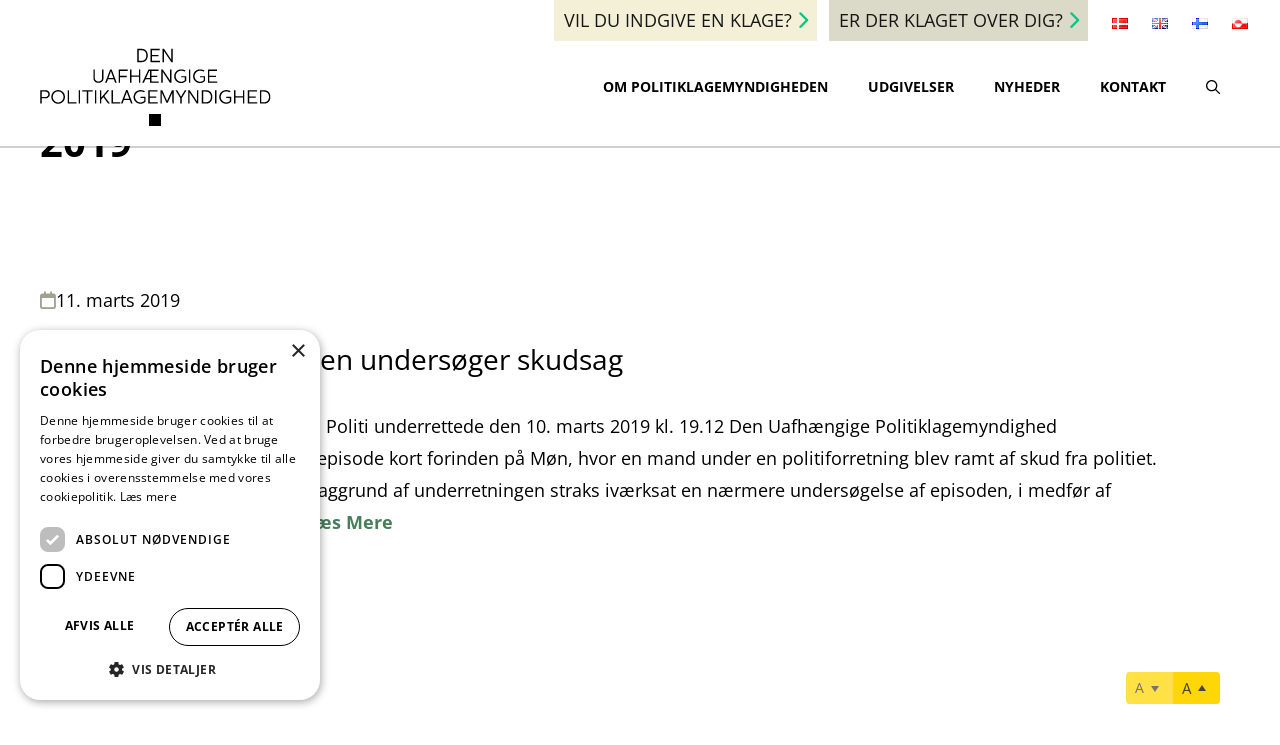

--- FILE ---
content_type: text/html; charset=UTF-8
request_url: https://politiklagemyndigheden.dk/2019/page/3/
body_size: 16535
content:
<!DOCTYPE html>
<html lang="da-DK">
<head>
	<meta charset="UTF-8">
	<title>2019 | Politiklagemyndigheden</title>
<meta name='robots' content='noindex, follow' />
<meta name="viewport" content="width=device-width, initial-scale=1"><link rel='dns-prefetch' href='//cdnjs.cloudflare.com' />
<link rel="alternate" type="application/rss+xml" title="Politiklagemyndigheden &raquo; Feed" href="https://politiklagemyndigheden.dk/feed/" />
<link rel="alternate" type="application/rss+xml" title="Politiklagemyndigheden &raquo;-kommentar-feed" href="https://politiklagemyndigheden.dk/comments/feed/" />
<style id='wp-img-auto-sizes-contain-inline-css'>
img:is([sizes=auto i],[sizes^="auto," i]){contain-intrinsic-size:3000px 1500px}
/*# sourceURL=wp-img-auto-sizes-contain-inline-css */
</style>
<link rel='stylesheet' id='generatepress-fonts-css' href='https://politiklagemyndigheden.dk/wp-content/uploads/generatepress/fonts/fonts.css?ver=1755686377' media='all' />
<style id='wp-block-library-inline-css'>
:root{--wp-block-synced-color:#7a00df;--wp-block-synced-color--rgb:122,0,223;--wp-bound-block-color:var(--wp-block-synced-color);--wp-editor-canvas-background:#ddd;--wp-admin-theme-color:#007cba;--wp-admin-theme-color--rgb:0,124,186;--wp-admin-theme-color-darker-10:#006ba1;--wp-admin-theme-color-darker-10--rgb:0,107,160.5;--wp-admin-theme-color-darker-20:#005a87;--wp-admin-theme-color-darker-20--rgb:0,90,135;--wp-admin-border-width-focus:2px}@media (min-resolution:192dpi){:root{--wp-admin-border-width-focus:1.5px}}.wp-element-button{cursor:pointer}:root .has-very-light-gray-background-color{background-color:#eee}:root .has-very-dark-gray-background-color{background-color:#313131}:root .has-very-light-gray-color{color:#eee}:root .has-very-dark-gray-color{color:#313131}:root .has-vivid-green-cyan-to-vivid-cyan-blue-gradient-background{background:linear-gradient(135deg,#00d084,#0693e3)}:root .has-purple-crush-gradient-background{background:linear-gradient(135deg,#34e2e4,#4721fb 50%,#ab1dfe)}:root .has-hazy-dawn-gradient-background{background:linear-gradient(135deg,#faaca8,#dad0ec)}:root .has-subdued-olive-gradient-background{background:linear-gradient(135deg,#fafae1,#67a671)}:root .has-atomic-cream-gradient-background{background:linear-gradient(135deg,#fdd79a,#004a59)}:root .has-nightshade-gradient-background{background:linear-gradient(135deg,#330968,#31cdcf)}:root .has-midnight-gradient-background{background:linear-gradient(135deg,#020381,#2874fc)}:root{--wp--preset--font-size--normal:16px;--wp--preset--font-size--huge:42px}.has-regular-font-size{font-size:1em}.has-larger-font-size{font-size:2.625em}.has-normal-font-size{font-size:var(--wp--preset--font-size--normal)}.has-huge-font-size{font-size:var(--wp--preset--font-size--huge)}.has-text-align-center{text-align:center}.has-text-align-left{text-align:left}.has-text-align-right{text-align:right}.has-fit-text{white-space:nowrap!important}#end-resizable-editor-section{display:none}.aligncenter{clear:both}.items-justified-left{justify-content:flex-start}.items-justified-center{justify-content:center}.items-justified-right{justify-content:flex-end}.items-justified-space-between{justify-content:space-between}.screen-reader-text{border:0;clip-path:inset(50%);height:1px;margin:-1px;overflow:hidden;padding:0;position:absolute;width:1px;word-wrap:normal!important}.screen-reader-text:focus{background-color:#ddd;clip-path:none;color:#444;display:block;font-size:1em;height:auto;left:5px;line-height:normal;padding:15px 23px 14px;text-decoration:none;top:5px;width:auto;z-index:100000}html :where(.has-border-color){border-style:solid}html :where([style*=border-top-color]){border-top-style:solid}html :where([style*=border-right-color]){border-right-style:solid}html :where([style*=border-bottom-color]){border-bottom-style:solid}html :where([style*=border-left-color]){border-left-style:solid}html :where([style*=border-width]){border-style:solid}html :where([style*=border-top-width]){border-top-style:solid}html :where([style*=border-right-width]){border-right-style:solid}html :where([style*=border-bottom-width]){border-bottom-style:solid}html :where([style*=border-left-width]){border-left-style:solid}html :where(img[class*=wp-image-]){height:auto;max-width:100%}:where(figure){margin:0 0 1em}html :where(.is-position-sticky){--wp-admin--admin-bar--position-offset:var(--wp-admin--admin-bar--height,0px)}@media screen and (max-width:600px){html :where(.is-position-sticky){--wp-admin--admin-bar--position-offset:0px}}

/*# sourceURL=wp-block-library-inline-css */
</style><style id='wp-block-paragraph-inline-css'>
.is-small-text{font-size:.875em}.is-regular-text{font-size:1em}.is-large-text{font-size:2.25em}.is-larger-text{font-size:3em}.has-drop-cap:not(:focus):first-letter{float:left;font-size:8.4em;font-style:normal;font-weight:100;line-height:.68;margin:.05em .1em 0 0;text-transform:uppercase}body.rtl .has-drop-cap:not(:focus):first-letter{float:none;margin-left:.1em}p.has-drop-cap.has-background{overflow:hidden}:root :where(p.has-background){padding:1.25em 2.375em}:where(p.has-text-color:not(.has-link-color)) a{color:inherit}p.has-text-align-left[style*="writing-mode:vertical-lr"],p.has-text-align-right[style*="writing-mode:vertical-rl"]{rotate:180deg}
/*# sourceURL=https://politiklagemyndigheden.dk/wp-includes/blocks/paragraph/style.min.css */
</style>
<style id='global-styles-inline-css'>
:root{--wp--preset--aspect-ratio--square: 1;--wp--preset--aspect-ratio--4-3: 4/3;--wp--preset--aspect-ratio--3-4: 3/4;--wp--preset--aspect-ratio--3-2: 3/2;--wp--preset--aspect-ratio--2-3: 2/3;--wp--preset--aspect-ratio--16-9: 16/9;--wp--preset--aspect-ratio--9-16: 9/16;--wp--preset--color--black: var(--black);--wp--preset--color--cyan-bluish-gray: #abb8c3;--wp--preset--color--white: #ffffff;--wp--preset--color--pale-pink: #f78da7;--wp--preset--color--vivid-red: #cf2e2e;--wp--preset--color--luminous-vivid-orange: #ff6900;--wp--preset--color--luminous-vivid-amber: #fcb900;--wp--preset--color--light-green-cyan: #7bdcb5;--wp--preset--color--vivid-green-cyan: #00d084;--wp--preset--color--pale-cyan-blue: #8ed1fc;--wp--preset--color--vivid-cyan-blue: #0693e3;--wp--preset--color--vivid-purple: #9b51e0;--wp--preset--color--contrast-2: var(--contrast-2);--wp--preset--color--contrast-3: var(--contrast-3);--wp--preset--color--base: var(--base);--wp--preset--color--base-3: var(--base-3);--wp--preset--color--brown: var(--brown);--wp--preset--color--dark-brown: var(--dark-brown);--wp--preset--color--light-brown: var(--light-brown);--wp--preset--color--green: var(--green);--wp--preset--gradient--vivid-cyan-blue-to-vivid-purple: linear-gradient(135deg,rgb(6,147,227) 0%,rgb(155,81,224) 100%);--wp--preset--gradient--light-green-cyan-to-vivid-green-cyan: linear-gradient(135deg,rgb(122,220,180) 0%,rgb(0,208,130) 100%);--wp--preset--gradient--luminous-vivid-amber-to-luminous-vivid-orange: linear-gradient(135deg,rgb(252,185,0) 0%,rgb(255,105,0) 100%);--wp--preset--gradient--luminous-vivid-orange-to-vivid-red: linear-gradient(135deg,rgb(255,105,0) 0%,rgb(207,46,46) 100%);--wp--preset--gradient--very-light-gray-to-cyan-bluish-gray: linear-gradient(135deg,rgb(238,238,238) 0%,rgb(169,184,195) 100%);--wp--preset--gradient--cool-to-warm-spectrum: linear-gradient(135deg,rgb(74,234,220) 0%,rgb(151,120,209) 20%,rgb(207,42,186) 40%,rgb(238,44,130) 60%,rgb(251,105,98) 80%,rgb(254,248,76) 100%);--wp--preset--gradient--blush-light-purple: linear-gradient(135deg,rgb(255,206,236) 0%,rgb(152,150,240) 100%);--wp--preset--gradient--blush-bordeaux: linear-gradient(135deg,rgb(254,205,165) 0%,rgb(254,45,45) 50%,rgb(107,0,62) 100%);--wp--preset--gradient--luminous-dusk: linear-gradient(135deg,rgb(255,203,112) 0%,rgb(199,81,192) 50%,rgb(65,88,208) 100%);--wp--preset--gradient--pale-ocean: linear-gradient(135deg,rgb(255,245,203) 0%,rgb(182,227,212) 50%,rgb(51,167,181) 100%);--wp--preset--gradient--electric-grass: linear-gradient(135deg,rgb(202,248,128) 0%,rgb(113,206,126) 100%);--wp--preset--gradient--midnight: linear-gradient(135deg,rgb(2,3,129) 0%,rgb(40,116,252) 100%);--wp--preset--font-size--small: 13px;--wp--preset--font-size--medium: 20px;--wp--preset--font-size--large: 36px;--wp--preset--font-size--x-large: 42px;--wp--preset--spacing--20: 0.44rem;--wp--preset--spacing--30: 0.67rem;--wp--preset--spacing--40: 1rem;--wp--preset--spacing--50: 1.5rem;--wp--preset--spacing--60: 2.25rem;--wp--preset--spacing--70: 3.38rem;--wp--preset--spacing--80: 5.06rem;--wp--preset--shadow--natural: 6px 6px 9px rgba(0, 0, 0, 0.2);--wp--preset--shadow--deep: 12px 12px 50px rgba(0, 0, 0, 0.4);--wp--preset--shadow--sharp: 6px 6px 0px rgba(0, 0, 0, 0.2);--wp--preset--shadow--outlined: 6px 6px 0px -3px rgb(255, 255, 255), 6px 6px rgb(0, 0, 0);--wp--preset--shadow--crisp: 6px 6px 0px rgb(0, 0, 0);}:where(.is-layout-flex){gap: 0.5em;}:where(.is-layout-grid){gap: 0.5em;}body .is-layout-flex{display: flex;}.is-layout-flex{flex-wrap: wrap;align-items: center;}.is-layout-flex > :is(*, div){margin: 0;}body .is-layout-grid{display: grid;}.is-layout-grid > :is(*, div){margin: 0;}:where(.wp-block-columns.is-layout-flex){gap: 2em;}:where(.wp-block-columns.is-layout-grid){gap: 2em;}:where(.wp-block-post-template.is-layout-flex){gap: 1.25em;}:where(.wp-block-post-template.is-layout-grid){gap: 1.25em;}.has-black-color{color: var(--wp--preset--color--black) !important;}.has-cyan-bluish-gray-color{color: var(--wp--preset--color--cyan-bluish-gray) !important;}.has-white-color{color: var(--wp--preset--color--white) !important;}.has-pale-pink-color{color: var(--wp--preset--color--pale-pink) !important;}.has-vivid-red-color{color: var(--wp--preset--color--vivid-red) !important;}.has-luminous-vivid-orange-color{color: var(--wp--preset--color--luminous-vivid-orange) !important;}.has-luminous-vivid-amber-color{color: var(--wp--preset--color--luminous-vivid-amber) !important;}.has-light-green-cyan-color{color: var(--wp--preset--color--light-green-cyan) !important;}.has-vivid-green-cyan-color{color: var(--wp--preset--color--vivid-green-cyan) !important;}.has-pale-cyan-blue-color{color: var(--wp--preset--color--pale-cyan-blue) !important;}.has-vivid-cyan-blue-color{color: var(--wp--preset--color--vivid-cyan-blue) !important;}.has-vivid-purple-color{color: var(--wp--preset--color--vivid-purple) !important;}.has-black-background-color{background-color: var(--wp--preset--color--black) !important;}.has-cyan-bluish-gray-background-color{background-color: var(--wp--preset--color--cyan-bluish-gray) !important;}.has-white-background-color{background-color: var(--wp--preset--color--white) !important;}.has-pale-pink-background-color{background-color: var(--wp--preset--color--pale-pink) !important;}.has-vivid-red-background-color{background-color: var(--wp--preset--color--vivid-red) !important;}.has-luminous-vivid-orange-background-color{background-color: var(--wp--preset--color--luminous-vivid-orange) !important;}.has-luminous-vivid-amber-background-color{background-color: var(--wp--preset--color--luminous-vivid-amber) !important;}.has-light-green-cyan-background-color{background-color: var(--wp--preset--color--light-green-cyan) !important;}.has-vivid-green-cyan-background-color{background-color: var(--wp--preset--color--vivid-green-cyan) !important;}.has-pale-cyan-blue-background-color{background-color: var(--wp--preset--color--pale-cyan-blue) !important;}.has-vivid-cyan-blue-background-color{background-color: var(--wp--preset--color--vivid-cyan-blue) !important;}.has-vivid-purple-background-color{background-color: var(--wp--preset--color--vivid-purple) !important;}.has-black-border-color{border-color: var(--wp--preset--color--black) !important;}.has-cyan-bluish-gray-border-color{border-color: var(--wp--preset--color--cyan-bluish-gray) !important;}.has-white-border-color{border-color: var(--wp--preset--color--white) !important;}.has-pale-pink-border-color{border-color: var(--wp--preset--color--pale-pink) !important;}.has-vivid-red-border-color{border-color: var(--wp--preset--color--vivid-red) !important;}.has-luminous-vivid-orange-border-color{border-color: var(--wp--preset--color--luminous-vivid-orange) !important;}.has-luminous-vivid-amber-border-color{border-color: var(--wp--preset--color--luminous-vivid-amber) !important;}.has-light-green-cyan-border-color{border-color: var(--wp--preset--color--light-green-cyan) !important;}.has-vivid-green-cyan-border-color{border-color: var(--wp--preset--color--vivid-green-cyan) !important;}.has-pale-cyan-blue-border-color{border-color: var(--wp--preset--color--pale-cyan-blue) !important;}.has-vivid-cyan-blue-border-color{border-color: var(--wp--preset--color--vivid-cyan-blue) !important;}.has-vivid-purple-border-color{border-color: var(--wp--preset--color--vivid-purple) !important;}.has-vivid-cyan-blue-to-vivid-purple-gradient-background{background: var(--wp--preset--gradient--vivid-cyan-blue-to-vivid-purple) !important;}.has-light-green-cyan-to-vivid-green-cyan-gradient-background{background: var(--wp--preset--gradient--light-green-cyan-to-vivid-green-cyan) !important;}.has-luminous-vivid-amber-to-luminous-vivid-orange-gradient-background{background: var(--wp--preset--gradient--luminous-vivid-amber-to-luminous-vivid-orange) !important;}.has-luminous-vivid-orange-to-vivid-red-gradient-background{background: var(--wp--preset--gradient--luminous-vivid-orange-to-vivid-red) !important;}.has-very-light-gray-to-cyan-bluish-gray-gradient-background{background: var(--wp--preset--gradient--very-light-gray-to-cyan-bluish-gray) !important;}.has-cool-to-warm-spectrum-gradient-background{background: var(--wp--preset--gradient--cool-to-warm-spectrum) !important;}.has-blush-light-purple-gradient-background{background: var(--wp--preset--gradient--blush-light-purple) !important;}.has-blush-bordeaux-gradient-background{background: var(--wp--preset--gradient--blush-bordeaux) !important;}.has-luminous-dusk-gradient-background{background: var(--wp--preset--gradient--luminous-dusk) !important;}.has-pale-ocean-gradient-background{background: var(--wp--preset--gradient--pale-ocean) !important;}.has-electric-grass-gradient-background{background: var(--wp--preset--gradient--electric-grass) !important;}.has-midnight-gradient-background{background: var(--wp--preset--gradient--midnight) !important;}.has-small-font-size{font-size: var(--wp--preset--font-size--small) !important;}.has-medium-font-size{font-size: var(--wp--preset--font-size--medium) !important;}.has-large-font-size{font-size: var(--wp--preset--font-size--large) !important;}.has-x-large-font-size{font-size: var(--wp--preset--font-size--x-large) !important;}
/*# sourceURL=global-styles-inline-css */
</style>

<style id='classic-theme-styles-inline-css'>
/*! This file is auto-generated */
.wp-block-button__link{color:#fff;background-color:#32373c;border-radius:9999px;box-shadow:none;text-decoration:none;padding:calc(.667em + 2px) calc(1.333em + 2px);font-size:1.125em}.wp-block-file__button{background:#32373c;color:#fff;text-decoration:none}
/*# sourceURL=/wp-includes/css/classic-themes.min.css */
</style>
<link rel='stylesheet' id='bplugins-plyrio-css' href='https://politiklagemyndigheden.dk/wp-content/plugins/super-video-player/public/css/player-style.css?ver=1.8.6' media='all' />
<link rel='stylesheet' id='font-scaler-css' href='https://politiklagemyndigheden.dk/wp-content/plugins/nkt-font-scaler//style.css?ver=97ecf247' media='all' />
<link rel='stylesheet' id='dashicons-css' href='https://politiklagemyndigheden.dk/wp-includes/css/dashicons.min.css?ver=6.9' media='all' />
<link rel='stylesheet' id='widgetopts-styles-css' href='https://politiklagemyndigheden.dk/wp-content/plugins/widget-options/assets/css/widget-options.css?ver=4.1.3' media='all' />
<link rel='stylesheet' id='old-styles-css' href='https://politiklagemyndigheden.dk/wp-content/themes/gp-child/old-styles.css?ver=8df411f5' media='all' />
<link rel='stylesheet' id='font-awesome-css' href='https://cdnjs.cloudflare.com/ajax/libs/font-awesome/6.4.2/css/all.min.css?ver=6.4.2' media='all' />
<link rel='stylesheet' id='generate-style-css' href='https://politiklagemyndigheden.dk/wp-content/themes/generatepress/assets/css/main.min.css?ver=3.6.1' media='all' />
<style id='generate-style-inline-css'>
body{background-color:var(--base-2);color:var(--contrast);}a{color:var(--accent);}a{text-decoration:underline;}.entry-title a, .site-branding a, a.button, .wp-block-button__link, .main-navigation a{text-decoration:none;}a:hover, a:focus, a:active{color:var(--contrast);}.grid-container{max-width:1500px;}.wp-block-group__inner-container{max-width:1500px;margin-left:auto;margin-right:auto;}.generate-back-to-top{font-size:20px;border-radius:3px;position:fixed;bottom:30px;right:30px;line-height:40px;width:40px;text-align:center;z-index:10;transition:opacity 300ms ease-in-out;opacity:0.1;transform:translateY(1000px);}.generate-back-to-top__show{opacity:1;transform:translateY(0);}:root{--black:#000;--contrast-2:#161616;--contrast-3:#b2b2be;--base:#f0f0f0;--base-3:#ffffff;--brown:#DBD9C7;--dark-brown:#A2A090;--light-brown:#FFFCF8;--green:#02C785;}:root .has-black-color{color:var(--black);}:root .has-black-background-color{background-color:var(--black);}:root .has-contrast-2-color{color:var(--contrast-2);}:root .has-contrast-2-background-color{background-color:var(--contrast-2);}:root .has-contrast-3-color{color:var(--contrast-3);}:root .has-contrast-3-background-color{background-color:var(--contrast-3);}:root .has-base-color{color:var(--base);}:root .has-base-background-color{background-color:var(--base);}:root .has-base-3-color{color:var(--base-3);}:root .has-base-3-background-color{background-color:var(--base-3);}:root .has-brown-color{color:var(--brown);}:root .has-brown-background-color{background-color:var(--brown);}:root .has-dark-brown-color{color:var(--dark-brown);}:root .has-dark-brown-background-color{background-color:var(--dark-brown);}:root .has-light-brown-color{color:var(--light-brown);}:root .has-light-brown-background-color{background-color:var(--light-brown);}:root .has-green-color{color:var(--green);}:root .has-green-background-color{background-color:var(--green);}.gp-modal:not(.gp-modal--open):not(.gp-modal--transition){display:none;}.gp-modal--transition:not(.gp-modal--open){pointer-events:none;}.gp-modal-overlay:not(.gp-modal-overlay--open):not(.gp-modal--transition){display:none;}.gp-modal__overlay{display:none;position:fixed;top:0;left:0;right:0;bottom:0;background:rgba(0,0,0,0.2);display:flex;justify-content:center;align-items:center;z-index:10000;backdrop-filter:blur(3px);transition:opacity 500ms ease;opacity:0;}.gp-modal--open:not(.gp-modal--transition) .gp-modal__overlay{opacity:1;}.gp-modal__container{max-width:100%;max-height:100vh;transform:scale(0.9);transition:transform 500ms ease;padding:0 10px;}.gp-modal--open:not(.gp-modal--transition) .gp-modal__container{transform:scale(1);}.search-modal-fields{display:flex;}.gp-search-modal .gp-modal__overlay{align-items:flex-start;padding-top:25vh;background:var(--gp-search-modal-overlay-bg-color);}.search-modal-form{width:500px;max-width:100%;background-color:var(--gp-search-modal-bg-color);color:var(--gp-search-modal-text-color);}.search-modal-form .search-field, .search-modal-form .search-field:focus{width:100%;height:60px;background-color:transparent;border:0;appearance:none;color:currentColor;}.search-modal-fields button, .search-modal-fields button:active, .search-modal-fields button:focus, .search-modal-fields button:hover{background-color:transparent;border:0;color:currentColor;width:60px;}body, button, input, select, textarea{font-family:var(--gp-font--open-sans);font-weight:400;text-decoration:none;font-size:1.125rem;}body{line-height:1.833;}h2{font-family:inherit;font-weight:700;font-size:2.25rem;line-height:1.1em;margin-bottom:1em;}h3{font-family:inherit;font-weight:700;font-size:1.5rem;line-height:1.1em;margin-bottom:1em;}h5{font-family:inherit;font-weight:700;font-size:1.25rem;line-height:1.1em;}h4{font-family:inherit;font-weight:700;font-size:1.5rem;line-height:1.1em;}h1{font-family:inherit;font-weight:700;font-size:2.5rem;line-height:1.1em;}.main-navigation a, .main-navigation .menu-toggle, .main-navigation .menu-bar-items{font-family:inherit;font-weight:700;text-transform:uppercase;font-size:0.875rem;}.top-bar{background-color:#636363;color:#ffffff;}.top-bar a{color:#ffffff;}.top-bar a:hover{color:#303030;}.site-header{background-color:var(--base-3);}.main-title a,.main-title a:hover{color:var(--contrast);}.site-description{color:var(--contrast-2);}.mobile-menu-control-wrapper .menu-toggle,.mobile-menu-control-wrapper .menu-toggle:hover,.mobile-menu-control-wrapper .menu-toggle:focus,.has-inline-mobile-toggle #site-navigation.toggled{background-color:rgba(0, 0, 0, 0.02);}.main-navigation,.main-navigation ul ul{background-color:var(--base-3);}.main-navigation .main-nav ul li a, .main-navigation .menu-toggle, .main-navigation .menu-bar-items{color:var(--contrast);}.main-navigation .main-nav ul li:not([class*="current-menu-"]):hover > a, .main-navigation .main-nav ul li:not([class*="current-menu-"]):focus > a, .main-navigation .main-nav ul li.sfHover:not([class*="current-menu-"]) > a, .main-navigation .menu-bar-item:hover > a, .main-navigation .menu-bar-item.sfHover > a{color:var(--accent);}button.menu-toggle:hover,button.menu-toggle:focus{color:var(--contrast);}.main-navigation .main-nav ul li[class*="current-menu-"] > a{color:var(--accent);}.navigation-search input[type="search"],.navigation-search input[type="search"]:active, .navigation-search input[type="search"]:focus, .main-navigation .main-nav ul li.search-item.active > a, .main-navigation .menu-bar-items .search-item.active > a{color:var(--accent);}.main-navigation ul ul{background-color:var(--base);}.separate-containers .inside-article, .separate-containers .comments-area, .separate-containers .page-header, .one-container .container, .separate-containers .paging-navigation, .inside-page-header{background-color:var(--base-3);}.entry-title a{color:var(--contrast);}.entry-title a:hover{color:var(--contrast-2);}.entry-meta{color:var(--contrast-2);}.sidebar .widget{background-color:var(--base-3);}.footer-widgets{background-color:var(--base-3);}.site-info{background-color:var(--base-3);}input[type="text"],input[type="email"],input[type="url"],input[type="password"],input[type="search"],input[type="tel"],input[type="number"],textarea,select{color:var(--contrast);background-color:var(--base-2);border-color:var(--base);}input[type="text"]:focus,input[type="email"]:focus,input[type="url"]:focus,input[type="password"]:focus,input[type="search"]:focus,input[type="tel"]:focus,input[type="number"]:focus,textarea:focus,select:focus{color:var(--contrast);background-color:var(--base-2);border-color:var(--contrast-3);}button,html input[type="button"],input[type="reset"],input[type="submit"],a.button,a.wp-block-button__link:not(.has-background){color:#ffffff;background-color:#55555e;}button:hover,html input[type="button"]:hover,input[type="reset"]:hover,input[type="submit"]:hover,a.button:hover,button:focus,html input[type="button"]:focus,input[type="reset"]:focus,input[type="submit"]:focus,a.button:focus,a.wp-block-button__link:not(.has-background):active,a.wp-block-button__link:not(.has-background):focus,a.wp-block-button__link:not(.has-background):hover{color:#ffffff;background-color:#3f4047;}a.generate-back-to-top{background-color:rgba( 0,0,0,0.4 );color:#ffffff;}a.generate-back-to-top:hover,a.generate-back-to-top:focus{background-color:rgba( 0,0,0,0.6 );color:#ffffff;}:root{--gp-search-modal-bg-color:var(--base-3);--gp-search-modal-text-color:var(--contrast);--gp-search-modal-overlay-bg-color:rgba(0,0,0,0.2);}@media (max-width: 980px){.main-navigation .menu-bar-item:hover > a, .main-navigation .menu-bar-item.sfHover > a{background:none;color:var(--contrast);}}.nav-below-header .main-navigation .inside-navigation.grid-container, .nav-above-header .main-navigation .inside-navigation.grid-container{padding:0px 20px 0px 20px;}.site-main .wp-block-group__inner-container{padding:40px;}.separate-containers .paging-navigation{padding-top:20px;padding-bottom:20px;}.entry-content .alignwide, body:not(.no-sidebar) .entry-content .alignfull{margin-left:-40px;width:calc(100% + 80px);max-width:calc(100% + 80px);}.sidebar .widget, .page-header, .widget-area .main-navigation, .site-main > *{margin-bottom:40px;}.separate-containers .site-main{margin:40px;}.both-right .inside-left-sidebar,.both-left .inside-left-sidebar{margin-right:20px;}.both-right .inside-right-sidebar,.both-left .inside-right-sidebar{margin-left:20px;}.separate-containers .featured-image{margin-top:40px;}.separate-containers .inside-right-sidebar, .separate-containers .inside-left-sidebar{margin-top:40px;margin-bottom:40px;}.rtl .menu-item-has-children .dropdown-menu-toggle{padding-left:20px;}.rtl .main-navigation .main-nav ul li.menu-item-has-children > a{padding-right:20px;}@media (max-width:768px){.separate-containers .inside-article, .separate-containers .comments-area, .separate-containers .page-header, .separate-containers .paging-navigation, .one-container .site-content, .inside-page-header{padding:30px;}.site-main .wp-block-group__inner-container{padding:30px;}.inside-top-bar{padding-right:30px;padding-left:30px;}.inside-header{padding-right:30px;padding-left:30px;}.widget-area .widget{padding-top:30px;padding-right:30px;padding-bottom:30px;padding-left:30px;}.footer-widgets-container{padding-top:30px;padding-right:30px;padding-bottom:30px;padding-left:30px;}.inside-site-info{padding-right:30px;padding-left:30px;}.entry-content .alignwide, body:not(.no-sidebar) .entry-content .alignfull{margin-left:-30px;width:calc(100% + 60px);max-width:calc(100% + 60px);}.one-container .site-main .paging-navigation{margin-bottom:40px;}}/* End cached CSS */.is-right-sidebar{width:30%;}.is-left-sidebar{width:30%;}.site-content .content-area{width:100%;}@media (max-width: 980px){.main-navigation .menu-toggle,.sidebar-nav-mobile:not(#sticky-placeholder){display:block;}.main-navigation ul,.gen-sidebar-nav,.main-navigation:not(.slideout-navigation):not(.toggled) .main-nav > ul,.has-inline-mobile-toggle #site-navigation .inside-navigation > *:not(.navigation-search):not(.main-nav){display:none;}.nav-align-right .inside-navigation,.nav-align-center .inside-navigation{justify-content:space-between;}.has-inline-mobile-toggle .mobile-menu-control-wrapper{display:flex;flex-wrap:wrap;}.has-inline-mobile-toggle .inside-header{flex-direction:row;text-align:left;flex-wrap:wrap;}.has-inline-mobile-toggle .header-widget,.has-inline-mobile-toggle #site-navigation{flex-basis:100%;}.nav-float-left .has-inline-mobile-toggle #site-navigation{order:10;}}
.dynamic-author-image-rounded{border-radius:100%;}.dynamic-featured-image, .dynamic-author-image{vertical-align:middle;}.one-container.blog .dynamic-content-template:not(:last-child), .one-container.archive .dynamic-content-template:not(:last-child){padding-bottom:0px;}.dynamic-entry-excerpt > p:last-child{margin-bottom:0px;}
.main-navigation.toggled .main-nav > ul{background-color: var(--base-3)}.sticky-enabled .gen-sidebar-nav.is_stuck .main-navigation {margin-bottom: 0px;}.sticky-enabled .gen-sidebar-nav.is_stuck {z-index: 500;}.sticky-enabled .main-navigation.is_stuck {box-shadow: 0 2px 2px -2px rgba(0, 0, 0, .2);}.navigation-stick:not(.gen-sidebar-nav) {left: 0;right: 0;width: 100% !important;}.nav-float-right .navigation-stick {width: 100% !important;left: 0;}.nav-float-right .navigation-stick .navigation-branding {margin-right: auto;}.main-navigation.has-sticky-branding:not(.grid-container) .inside-navigation:not(.grid-container) .navigation-branding{margin-left: 10px;}.main-navigation.navigation-stick.has-sticky-branding .inside-navigation.grid-container{padding-left:40px;padding-right:40px;}@media (max-width:768px){.main-navigation.navigation-stick.has-sticky-branding .inside-navigation.grid-container{padding-left:0;padding-right:0;}}
.main-navigation.slideout-navigation .main-nav > ul > li > a{line-height:42px;}
/*# sourceURL=generate-style-inline-css */
</style>
<link rel='stylesheet' id='generate-child-css' href='https://politiklagemyndigheden.dk/wp-content/themes/gp-child/style.css?ver=1755517771' media='all' />
<link rel='stylesheet' id='generateblocks-global-css' href='https://politiklagemyndigheden.dk/wp-content/uploads/generateblocks/style-global.css?ver=1755004414' media='all' />
<style id='generateblocks-inline-css'>
:root{--gb-container-width:1500px;}.gb-container .wp-block-image img{vertical-align:middle;}.gb-grid-wrapper .wp-block-image{margin-bottom:0;}.gb-highlight{background:none;}.gb-shape{line-height:0;}.gb-container-link{position:absolute;top:0;right:0;bottom:0;left:0;z-index:99;}.gb-element-572c1d3d{background-color:#333333;color:var(--base-3);padding-bottom:60px;padding-top:60px}.gb-element-3ca5caa6{border-bottom-style:solid;border-bottom-width:0px;border-left-style:solid;border-left-width:0px;border-right-style:solid;border-right-width:0px;column-gap:32px;display:flex;padding-bottom:60px;width:100%;border-top:0px solid #ffffff}.gb-element-e4bee672{width:100%;border-bottom:1px solid #ffffff}.gb-element-54c35a42{display:flex}@media (max-width:1024px){.gb-element-54c35a42{display:block}}.gb-element-c23fe200{display:block;width:33%}@media (max-width:1024px){.gb-element-c23fe200{margin-bottom:48px;width:100%}}.gb-element-860b2774{display:flex;flex-direction:column;row-gap:8px}.gb-element-e6bbe8b9{align-items:center;column-gap:20px;display:flex}.gb-element-e03c2858{align-items:center;column-gap:20px;display:flex}.gb-element-87a6d93b{align-items:center;column-gap:20px;display:flex}.gb-element-e14552a8{align-items:center;column-gap:20px;display:flex}.gb-element-38063f2e{display:block;padding-right:24px;width:33%}@media (max-width:1024px){.gb-element-38063f2e{margin-bottom:48px;width:100%}}@media (max-width:767px){.gb-element-38063f2e{padding-right:0px}}.gb-element-4964f666{display:block;width:33%}@media (max-width:1024px){.gb-element-4964f666{width:100%}}.gb-element-e7b361e1{background-color:var(--brown)}.gb-element-709395cb{padding-bottom:10px;padding-top:10px}.gb-media-55fc579e{height:auto;max-width:100%;object-fit:cover;width:auto}.gb-media-5d193bdd{flex-shrink:0;height:24px;max-width:100%;object-fit:cover;width:24px}.gb-media-6761bcd2{flex-shrink:0;height:24px;max-width:100%;object-fit:cover;width:24px}.gb-media-cde04606{flex-shrink:0;height:24px;max-width:100%;object-fit:cover;width:24px}.gb-media-831d3a43{color:#ffffff;fill:#ffffff;flex-shrink:0;height:24px;max-width:100%;object-fit:cover;stroke:#ffffff;width:24px}.gb-text-7ef77cb9{text-transform:uppercase}.gb-text-1de05243{font-size:1rem;margin-bottom:0px}.gb-text-af6926f5{font-size:1rem;margin-bottom:0px}.gb-text-8fc988df{font-size:1rem;margin-bottom:0px}.gb-text-c658d9d9{font-size:1rem;margin-bottom:0px}.gb-text-2210b459{text-transform:uppercase}.gb-text-fa5190c6{font-size:1rem}.gb-text-4da92c58{font-size:1rem}.gb-text-5b823288{color:var(--green);display:block;font-size:1rem}.gb-text-5cbeeb9e{text-transform:uppercase}.gb-text-7087230c{font-size:1rem}.gb-text-7087230c a{color:var(--green)}.gb-text-031587a2{font-size:1rem}.gb-text-50db2421{color:var(--base-3);display:block;font-size:1rem}.gb-text-50db2421 a{color:var(--green)}.gb-text-29cfb7eb{margin-bottom:0px}
/*# sourceURL=generateblocks-inline-css */
</style>
<link rel='stylesheet' id='generate-blog-images-css' href='https://politiklagemyndigheden.dk/wp-content/plugins/gp-premium/blog/functions/css/featured-images.min.css?ver=2.5.5' media='all' />
<link rel='stylesheet' id='generate-secondary-nav-css' href='https://politiklagemyndigheden.dk/wp-content/plugins/gp-premium/secondary-nav/functions/css/main.min.css?ver=2.5.5' media='all' />
<style id='generate-secondary-nav-inline-css'>
.secondary-navigation{background-color:var(--base-3);}.secondary-nav-below-header .secondary-navigation .inside-navigation.grid-container, .secondary-nav-above-header .secondary-navigation .inside-navigation.grid-container{padding:0px 20px 0px 20px;}.secondary-navigation .main-nav ul li a,.secondary-navigation .menu-toggle,.secondary-menu-bar-items .menu-bar-item > a{color:#ffffff;}.secondary-navigation .secondary-menu-bar-items{color:#ffffff;}button.secondary-menu-toggle:hover,button.secondary-menu-toggle:focus{color:#ffffff;}.widget-area .secondary-navigation{margin-bottom:40px;}.secondary-navigation ul ul{background-color:#303030;top:auto;}.secondary-navigation .main-nav ul ul li a{color:#ffffff;}.secondary-navigation .main-nav ul li:not([class*="current-menu-"]):hover > a, .secondary-navigation .main-nav ul li:not([class*="current-menu-"]):focus > a, .secondary-navigation .main-nav ul li.sfHover:not([class*="current-menu-"]) > a, .secondary-menu-bar-items .menu-bar-item:hover > a{color:#ffffff;background-color:var(--base-3);}.secondary-navigation .main-nav ul ul li:not([class*="current-menu-"]):hover > a,.secondary-navigation .main-nav ul ul li:not([class*="current-menu-"]):focus > a,.secondary-navigation .main-nav ul ul li.sfHover:not([class*="current-menu-"]) > a{color:#ffffff;background-color:#474747;}.secondary-navigation .main-nav ul li[class*="current-menu-"] > a{color:#222222;background-color:var(--base-3);}.secondary-navigation .main-nav ul ul li[class*="current-menu-"] > a{color:#ffffff;background-color:#474747;}.secondary-navigation.toggled .dropdown-menu-toggle:before{display:none;}@media (max-width: 980px) {.secondary-menu-bar-items .menu-bar-item:hover > a{background: none;color: #ffffff;}}
/*# sourceURL=generate-secondary-nav-inline-css */
</style>
<link rel='stylesheet' id='generate-secondary-nav-mobile-css' href='https://politiklagemyndigheden.dk/wp-content/plugins/gp-premium/secondary-nav/functions/css/main-mobile.min.css?ver=2.5.5' media='all' />
<link rel='stylesheet' id='generate-offside-css' href='https://politiklagemyndigheden.dk/wp-content/plugins/gp-premium/menu-plus/functions/css/offside.min.css?ver=2.5.5' media='all' />
<style id='generate-offside-inline-css'>
:root{--gp-slideout-width:265px;}.slideout-navigation.main-navigation{background-color:#f6f6f6;}.slideout-navigation.main-navigation .main-nav ul li a{color:#0b1635;}.slideout-navigation, .slideout-navigation a{color:#0b1635;}.slideout-navigation button.slideout-exit{color:#0b1635;padding-left:20px;padding-right:20px;}.slide-opened nav.toggled .menu-toggle:before{display:none;}@media (max-width: 980px){.menu-bar-item.slideout-toggle{display:none;}}
/*# sourceURL=generate-offside-inline-css */
</style>
<link rel='stylesheet' id='generate-navigation-branding-css' href='https://politiklagemyndigheden.dk/wp-content/plugins/gp-premium/menu-plus/functions/css/navigation-branding-flex.min.css?ver=2.5.5' media='all' />
<style id='generate-navigation-branding-inline-css'>
@media (max-width: 980px){.site-header, #site-navigation, #sticky-navigation{display:none !important;opacity:0.0;}#mobile-header{display:block !important;width:100% !important;}#mobile-header .main-nav > ul{display:none;}#mobile-header.toggled .main-nav > ul, #mobile-header .menu-toggle, #mobile-header .mobile-bar-items{display:block;}#mobile-header .main-nav{-ms-flex:0 0 100%;flex:0 0 100%;-webkit-box-ordinal-group:5;-ms-flex-order:4;order:4;}}.main-navigation.has-branding .inside-navigation.grid-container, .main-navigation.has-branding.grid-container .inside-navigation:not(.grid-container){padding:0px 40px 0px 40px;}.main-navigation.has-branding:not(.grid-container) .inside-navigation:not(.grid-container) .navigation-branding{margin-left:10px;}.main-navigation .sticky-navigation-logo, .main-navigation.navigation-stick .site-logo:not(.mobile-header-logo){display:none;}.main-navigation.navigation-stick .sticky-navigation-logo{display:block;}.navigation-branding img, .site-logo.mobile-header-logo img{height:60px;width:auto;}.navigation-branding .main-title{line-height:60px;}@media (max-width: 980px){.main-navigation.has-branding.nav-align-center .menu-bar-items, .main-navigation.has-sticky-branding.navigation-stick.nav-align-center .menu-bar-items{margin-left:auto;}.navigation-branding{margin-right:auto;margin-left:10px;}.navigation-branding .main-title, .mobile-header-navigation .site-logo{margin-left:10px;}.main-navigation.has-branding .inside-navigation.grid-container{padding:0px;}}
/*# sourceURL=generate-navigation-branding-inline-css */
</style>
<script src="https://politiklagemyndigheden.dk/wp-includes/js/jquery/jquery.min.js?ver=3.7.1" id="jquery-core-js"></script>
<script src="https://politiklagemyndigheden.dk/wp-content/plugins/super-video-player/public/js/super-video.js?ver=1.8.6" id="bplugins-plyrio-js"></script>
<script src="https://politiklagemyndigheden.dk/wp-includes/js/jquery/jquery-migrate.min.js?ver=3.4.1" id="jquery-migrate-js"></script>
<link rel="https://api.w.org/" href="https://politiklagemyndigheden.dk/wp-json/" /><link rel="EditURI" type="application/rsd+xml" title="RSD" href="https://politiklagemyndigheden.dk/xmlrpc.php?rsd" />
<!-- SEO meta tags powered by SmartCrawl https://wpmudev.com/project/smartcrawl-wordpress-seo/ -->
<link rel='prev' href='https://politiklagemyndigheden.dk/2019/page/2/' />
<script type="application/ld+json">{"@context":"https:\/\/schema.org","@graph":[{"@type":"Organization","@id":"https:\/\/politiklagemyndigheden.dk\/#schema-publishing-organization","url":"https:\/\/politiklagemyndigheden.dk","name":"Politiklagemyndigheden"},{"@type":"WebSite","@id":"https:\/\/politiklagemyndigheden.dk\/#schema-website","url":"https:\/\/politiklagemyndigheden.dk","name":"Politiklagemyndigheden","encoding":"UTF-8","potentialAction":{"@type":"SearchAction","target":"https:\/\/politiklagemyndigheden.dk\/search\/{search_term_string}\/","query-input":"required name=search_term_string"}},{"@type":"CollectionPage","@id":"https:\/\/politiklagemyndigheden.dk\/2019\/#schema-webpage","isPartOf":{"@id":"https:\/\/politiklagemyndigheden.dk\/#schema-website"},"publisher":{"@id":"https:\/\/politiklagemyndigheden.dk\/#schema-publishing-organization"},"url":"https:\/\/politiklagemyndigheden.dk\/2019\/","mainEntity":{"@type":"ItemList","itemListElement":[{"@type":"ListItem","position":"1","url":"https:\/\/politiklagemyndigheden.dk\/politiklagemyndigheden-undersoeger-skudsag\/"},{"@type":"ListItem","position":"2","url":"https:\/\/politiklagemyndigheden.dk\/politiklagemyndigheden-undersoeger-et-faerdselsuheld-hvor-en-knallert-forulykkede-i-forbindelse-med-en-eftersaettelse\/"},{"@type":"ListItem","position":"3","url":"https:\/\/politiklagemyndigheden.dk\/politiklagemyndigheden-undersoeger-faerdselsulykke\/"},{"@type":"ListItem","position":"4","url":"https:\/\/politiklagemyndigheden.dk\/politiklagemyndigheden-efterforsker-en-sag-hvor-en-person-kom-alvorligt-til-skade-og-efterfoelgende-afgik-ved-doeden\/"}]}},{"@type":"BreadcrumbList","@id":"https:\/\/politiklagemyndigheden.dk\/2019\/page\/3?paged=3&year=2019&lang=da\/#breadcrumb","itemListElement":[{"@type":"ListItem","position":1,"name":"Home","item":"https:\/\/politiklagemyndigheden.dk"},{"@type":"ListItem","position":2,"name":"2019","item":"https:\/\/politiklagemyndigheden.dk\/2019\/"},{"@type":"ListItem","position":3,"name":"Page 3"}]}]}</script>
<!-- /SEO -->
<link rel='stylesheet' id='wpda_org_chart_front_css-css' href='https://politiklagemyndigheden.dk/wp-content/plugins/wpdevart_chart_premium/front/css/front_css.css?ver=10.0' media='all' />
<link rel='stylesheet' id='wpda_org_chart_front_popup_effects-css' href='https://politiklagemyndigheden.dk/wp-content/plugins/wpdevart_chart_premium/front/css/popup_effects.css?ver=10.0' media='all' />
</head>

<body class="archive date paged wp-custom-logo wp-embed-responsive paged-3 date-paged-3 wp-theme-generatepress wp-child-theme-gp-child post-image-below-header post-image-aligned-center secondary-nav-above-header secondary-nav-aligned-right slideout-enabled slideout-mobile sticky-menu-no-transition mobile-header mobile-header-logo mobile-header-sticky no-sidebar nav-float-right separate-containers header-aligned-left dropdown-hover" itemtype="https://schema.org/Blog" itemscope>
	<a class="screen-reader-text skip-link" href="#content" title="Hop til indhold">Hop til indhold</a><div class="font-scaler-buttons"><button  disabled id="font-scaler-decrease" class="font-scaler-button">A<span class="dashicons dashicons-arrow-down"></span></button><button  id="font-scaler-increase" class="font-scaler-button">A<span class="dashicons dashicons-arrow-up"></span></button></div>			<nav id="secondary-navigation" aria-label="Secondary" class="secondary-navigation" itemtype="https://schema.org/SiteNavigationElement" itemscope>
				<div class="inside-navigation grid-container grid-parent">
										<button class="menu-toggle secondary-menu-toggle">
						<span class="gp-icon icon-menu-bars"><svg viewBox="0 0 512 512" aria-hidden="true" xmlns="http://www.w3.org/2000/svg" width="1em" height="1em"><path d="M0 96c0-13.255 10.745-24 24-24h464c13.255 0 24 10.745 24 24s-10.745 24-24 24H24c-13.255 0-24-10.745-24-24zm0 160c0-13.255 10.745-24 24-24h464c13.255 0 24 10.745 24 24s-10.745 24-24 24H24c-13.255 0-24-10.745-24-24zm0 160c0-13.255 10.745-24 24-24h464c13.255 0 24 10.745 24 24s-10.745 24-24 24H24c-13.255 0-24-10.745-24-24z" /></svg><svg viewBox="0 0 512 512" aria-hidden="true" xmlns="http://www.w3.org/2000/svg" width="1em" height="1em"><path d="M71.029 71.029c9.373-9.372 24.569-9.372 33.942 0L256 222.059l151.029-151.03c9.373-9.372 24.569-9.372 33.942 0 9.372 9.373 9.372 24.569 0 33.942L289.941 256l151.03 151.029c9.372 9.373 9.372 24.569 0 33.942-9.373 9.372-24.569 9.372-33.942 0L256 289.941l-151.029 151.03c-9.373 9.372-24.569 9.372-33.942 0-9.372-9.373-9.372-24.569 0-33.942L222.059 256 71.029 104.971c-9.372-9.373-9.372-24.569 0-33.942z" /></svg></span><span class="mobile-menu">Menu</span>					</button>
					<div class="main-nav"><ul id="menu-topmenu_da" class=" secondary-menu sf-menu"><li id="menu-item-1510" class="menu-item menu-item-type-post_type menu-item-object-page menu-item-1510"><a href="https://politiklagemyndigheden.dk/vil-du-indgive-en-klage/">Vil du indgive en klage?</a></li>
<li id="menu-item-1509" class="menu-item menu-item-type-post_type menu-item-object-page menu-item-1509"><a href="https://politiklagemyndigheden.dk/er-der-klaget-over-dig/">Er der klaget over dig?</a></li>
<li id="menu-item-1508-da" class="lang-item lang-item-21 lang-item-da current-lang lang-item-first menu-item menu-item-type-custom menu-item-object-custom menu-item-1508-da"><a href="https://politiklagemyndigheden.dk/2019/" hreflang="da-DK" lang="da-DK"><img src="[data-uri]" alt="Dansk" width="16" height="11" style="width: 16px; height: 11px;" /></a></li>
<li id="menu-item-1508-en" class="lang-item lang-item-24 lang-item-en no-translation menu-item menu-item-type-custom menu-item-object-custom menu-item-1508-en"><a href="https://politiklagemyndigheden.dk/en/" hreflang="en-GB" lang="en-GB"><img src="[data-uri]" alt="English" width="16" height="11" style="width: 16px; height: 11px;" /></a></li>
<li id="menu-item-1508-fo" class="lang-item lang-item-29 lang-item-fo no-translation menu-item menu-item-type-custom menu-item-object-custom menu-item-1508-fo"><a href="https://politiklagemyndigheden.dk/fo/" hreflang="fo-FO" lang="fo-FO"><img src="[data-uri]" alt="Faroese" width="16" height="11" style="width: 16px; height: 11px;" /></a></li>
<li id="menu-item-1508-kl" class="lang-item lang-item-34 lang-item-kl no-translation menu-item menu-item-type-custom menu-item-object-custom menu-item-1508-kl"><a href="https://politiklagemyndigheden.dk/kl/" hreflang="kl-GL" lang="kl-GL"><img src="[data-uri]" alt="Greenlandic" width="16" height="11" style="width: 16px; height: 11px;" /></a></li>
</ul></div>				</div><!-- .inside-navigation -->
			</nav><!-- #secondary-navigation -->
					<header class="site-header has-inline-mobile-toggle" id="masthead" aria-label="Site"  itemtype="https://schema.org/WPHeader" itemscope>
			<div class="inside-header grid-container">
				<div class="site-logo">
					<a href="https://politiklagemyndigheden.dk/" rel="home">
						<img  class="header-image is-logo-image" alt="Politiklagemyndigheden" src="https://politiklagemyndigheden.dk/wp-content/uploads/2022/09/logo-1.png" width="231" height="78" />
					</a>
				</div>	<nav class="main-navigation mobile-menu-control-wrapper" id="mobile-menu-control-wrapper" aria-label="Mobile Toggle">
		<div class="menu-bar-items">	<span class="menu-bar-item">
		<a href="#" role="button" aria-label="Open search" aria-haspopup="dialog" aria-controls="gp-search" data-gpmodal-trigger="gp-search"><span class="gp-icon icon-search"><svg viewBox="0 0 512 512" aria-hidden="true" xmlns="http://www.w3.org/2000/svg" width="1em" height="1em"><path fill-rule="evenodd" clip-rule="evenodd" d="M208 48c-88.366 0-160 71.634-160 160s71.634 160 160 160 160-71.634 160-160S296.366 48 208 48zM0 208C0 93.125 93.125 0 208 0s208 93.125 208 208c0 48.741-16.765 93.566-44.843 129.024l133.826 134.018c9.366 9.379 9.355 24.575-.025 33.941-9.379 9.366-24.575 9.355-33.941-.025L337.238 370.987C301.747 399.167 256.839 416 208 416 93.125 416 0 322.875 0 208z" /></svg><svg viewBox="0 0 512 512" aria-hidden="true" xmlns="http://www.w3.org/2000/svg" width="1em" height="1em"><path d="M71.029 71.029c9.373-9.372 24.569-9.372 33.942 0L256 222.059l151.029-151.03c9.373-9.372 24.569-9.372 33.942 0 9.372 9.373 9.372 24.569 0 33.942L289.941 256l151.03 151.029c9.372 9.373 9.372 24.569 0 33.942-9.373 9.372-24.569 9.372-33.942 0L256 289.941l-151.029 151.03c-9.373 9.372-24.569 9.372-33.942 0-9.372-9.373-9.372-24.569 0-33.942L222.059 256 71.029 104.971c-9.372-9.373-9.372-24.569 0-33.942z" /></svg></span></a>
	</span>
	</div>		<button data-nav="site-navigation" class="menu-toggle" aria-controls="generate-slideout-menu" aria-expanded="false">
			<span class="gp-icon icon-menu-bars"><svg viewBox="0 0 512 512" aria-hidden="true" xmlns="http://www.w3.org/2000/svg" width="1em" height="1em"><path d="M0 96c0-13.255 10.745-24 24-24h464c13.255 0 24 10.745 24 24s-10.745 24-24 24H24c-13.255 0-24-10.745-24-24zm0 160c0-13.255 10.745-24 24-24h464c13.255 0 24 10.745 24 24s-10.745 24-24 24H24c-13.255 0-24-10.745-24-24zm0 160c0-13.255 10.745-24 24-24h464c13.255 0 24 10.745 24 24s-10.745 24-24 24H24c-13.255 0-24-10.745-24-24z" /></svg><svg viewBox="0 0 512 512" aria-hidden="true" xmlns="http://www.w3.org/2000/svg" width="1em" height="1em"><path d="M71.029 71.029c9.373-9.372 24.569-9.372 33.942 0L256 222.059l151.029-151.03c9.373-9.372 24.569-9.372 33.942 0 9.372 9.373 9.372 24.569 0 33.942L289.941 256l151.03 151.029c9.372 9.373 9.372 24.569 0 33.942-9.373 9.372-24.569 9.372-33.942 0L256 289.941l-151.029 151.03c-9.373 9.372-24.569 9.372-33.942 0-9.372-9.373-9.372-24.569 0-33.942L222.059 256 71.029 104.971c-9.372-9.373-9.372-24.569 0-33.942z" /></svg></span><span class="screen-reader-text">Menu</span>		</button>
	</nav>
			<nav class="has-sticky-branding main-navigation has-menu-bar-items sub-menu-right" id="site-navigation" aria-label="Primary"  itemtype="https://schema.org/SiteNavigationElement" itemscope>
			<div class="inside-navigation grid-container">
								<button class="menu-toggle" aria-controls="generate-slideout-menu" aria-expanded="false">
					<span class="gp-icon icon-menu-bars"><svg viewBox="0 0 512 512" aria-hidden="true" xmlns="http://www.w3.org/2000/svg" width="1em" height="1em"><path d="M0 96c0-13.255 10.745-24 24-24h464c13.255 0 24 10.745 24 24s-10.745 24-24 24H24c-13.255 0-24-10.745-24-24zm0 160c0-13.255 10.745-24 24-24h464c13.255 0 24 10.745 24 24s-10.745 24-24 24H24c-13.255 0-24-10.745-24-24zm0 160c0-13.255 10.745-24 24-24h464c13.255 0 24 10.745 24 24s-10.745 24-24 24H24c-13.255 0-24-10.745-24-24z" /></svg><svg viewBox="0 0 512 512" aria-hidden="true" xmlns="http://www.w3.org/2000/svg" width="1em" height="1em"><path d="M71.029 71.029c9.373-9.372 24.569-9.372 33.942 0L256 222.059l151.029-151.03c9.373-9.372 24.569-9.372 33.942 0 9.372 9.373 9.372 24.569 0 33.942L289.941 256l151.03 151.029c9.372 9.373 9.372 24.569 0 33.942-9.373 9.372-24.569 9.372-33.942 0L256 289.941l-151.029 151.03c-9.373 9.372-24.569 9.372-33.942 0-9.372-9.373-9.372-24.569 0-33.942L222.059 256 71.029 104.971c-9.372-9.373-9.372-24.569 0-33.942z" /></svg></span><span class="screen-reader-text">Menu</span>				</button>
				<div id="primary-menu" class="main-nav"><ul id="menu-main-menu" class=" menu sf-menu"><li id="menu-item-21" class="menu-item menu-item-type-post_type menu-item-object-page menu-item-21"><a href="https://politiklagemyndigheden.dk/om-politiklagemyndigheden/">Om Politiklagemyndigheden</a></li>
<li id="menu-item-190" class="menu-item menu-item-type-post_type menu-item-object-page menu-item-190"><a href="https://politiklagemyndigheden.dk/aarsberetning-og-statistik/">Udgivelser</a></li>
<li id="menu-item-270" class="menu-item menu-item-type-taxonomy menu-item-object-category menu-item-270"><a href="https://politiklagemyndigheden.dk/kategori/nyheder/">Nyheder</a></li>
<li id="menu-item-238" class="menu-item menu-item-type-post_type menu-item-object-page menu-item-238"><a href="https://politiklagemyndigheden.dk/kontakt/">Kontakt</a></li>
</ul></div><div class="menu-bar-items">	<span class="menu-bar-item">
		<a href="#" role="button" aria-label="Open search" aria-haspopup="dialog" aria-controls="gp-search" data-gpmodal-trigger="gp-search"><span class="gp-icon icon-search"><svg viewBox="0 0 512 512" aria-hidden="true" xmlns="http://www.w3.org/2000/svg" width="1em" height="1em"><path fill-rule="evenodd" clip-rule="evenodd" d="M208 48c-88.366 0-160 71.634-160 160s71.634 160 160 160 160-71.634 160-160S296.366 48 208 48zM0 208C0 93.125 93.125 0 208 0s208 93.125 208 208c0 48.741-16.765 93.566-44.843 129.024l133.826 134.018c9.366 9.379 9.355 24.575-.025 33.941-9.379 9.366-24.575 9.355-33.941-.025L337.238 370.987C301.747 399.167 256.839 416 208 416 93.125 416 0 322.875 0 208z" /></svg><svg viewBox="0 0 512 512" aria-hidden="true" xmlns="http://www.w3.org/2000/svg" width="1em" height="1em"><path d="M71.029 71.029c9.373-9.372 24.569-9.372 33.942 0L256 222.059l151.029-151.03c9.373-9.372 24.569-9.372 33.942 0 9.372 9.373 9.372 24.569 0 33.942L289.941 256l151.03 151.029c9.372 9.373 9.372 24.569 0 33.942-9.373 9.372-24.569 9.372-33.942 0L256 289.941l-151.029 151.03c-9.373 9.372-24.569 9.372-33.942 0-9.372-9.373-9.372-24.569 0-33.942L222.059 256 71.029 104.971c-9.372-9.373-9.372-24.569 0-33.942z" /></svg></span></a>
	</span>
	</div>			</div>
		</nav>
					</div>
		</header>
				<nav id="mobile-header" itemtype="https://schema.org/SiteNavigationElement" itemscope class="main-navigation mobile-header-navigation has-branding has-sticky-branding has-menu-bar-items">
			<div class="inside-navigation grid-container grid-parent">
				<div class="site-logo mobile-header-logo">
						<a href="https://politiklagemyndigheden.dk/" title="Politiklagemyndigheden" rel="home">
							<img src="https://politiklagemyndigheden.dk/wp-content/uploads/2022/09/logo-1.png" alt="Politiklagemyndigheden" class="is-logo-image" width="231" height="78" />
						</a>
					</div>					<button class="menu-toggle" aria-controls="mobile-menu" aria-expanded="false">
						<span class="gp-icon icon-menu-bars"><svg viewBox="0 0 512 512" aria-hidden="true" xmlns="http://www.w3.org/2000/svg" width="1em" height="1em"><path d="M0 96c0-13.255 10.745-24 24-24h464c13.255 0 24 10.745 24 24s-10.745 24-24 24H24c-13.255 0-24-10.745-24-24zm0 160c0-13.255 10.745-24 24-24h464c13.255 0 24 10.745 24 24s-10.745 24-24 24H24c-13.255 0-24-10.745-24-24zm0 160c0-13.255 10.745-24 24-24h464c13.255 0 24 10.745 24 24s-10.745 24-24 24H24c-13.255 0-24-10.745-24-24z" /></svg><svg viewBox="0 0 512 512" aria-hidden="true" xmlns="http://www.w3.org/2000/svg" width="1em" height="1em"><path d="M71.029 71.029c9.373-9.372 24.569-9.372 33.942 0L256 222.059l151.029-151.03c9.373-9.372 24.569-9.372 33.942 0 9.372 9.373 9.372 24.569 0 33.942L289.941 256l151.03 151.029c9.372 9.373 9.372 24.569 0 33.942-9.373 9.372-24.569 9.372-33.942 0L256 289.941l-151.029 151.03c-9.373 9.372-24.569 9.372-33.942 0-9.372-9.373-9.372-24.569 0-33.942L222.059 256 71.029 104.971c-9.372-9.373-9.372-24.569 0-33.942z" /></svg></span><span class="screen-reader-text">Menu</span>					</button>
					<div id="mobile-menu" class="main-nav"><ul id="menu-main-menu-1" class=" menu sf-menu"><li class="menu-item menu-item-type-post_type menu-item-object-page menu-item-21"><a href="https://politiklagemyndigheden.dk/om-politiklagemyndigheden/">Om Politiklagemyndigheden</a></li>
<li class="menu-item menu-item-type-post_type menu-item-object-page menu-item-190"><a href="https://politiklagemyndigheden.dk/aarsberetning-og-statistik/">Udgivelser</a></li>
<li class="menu-item menu-item-type-taxonomy menu-item-object-category menu-item-270"><a href="https://politiklagemyndigheden.dk/kategori/nyheder/">Nyheder</a></li>
<li class="menu-item menu-item-type-post_type menu-item-object-page menu-item-238"><a href="https://politiklagemyndigheden.dk/kontakt/">Kontakt</a></li>
</ul></div><div class="menu-bar-items">	<span class="menu-bar-item">
		<a href="#" role="button" aria-label="Open search" aria-haspopup="dialog" aria-controls="gp-search" data-gpmodal-trigger="gp-search"><span class="gp-icon icon-search"><svg viewBox="0 0 512 512" aria-hidden="true" xmlns="http://www.w3.org/2000/svg" width="1em" height="1em"><path fill-rule="evenodd" clip-rule="evenodd" d="M208 48c-88.366 0-160 71.634-160 160s71.634 160 160 160 160-71.634 160-160S296.366 48 208 48zM0 208C0 93.125 93.125 0 208 0s208 93.125 208 208c0 48.741-16.765 93.566-44.843 129.024l133.826 134.018c9.366 9.379 9.355 24.575-.025 33.941-9.379 9.366-24.575 9.355-33.941-.025L337.238 370.987C301.747 399.167 256.839 416 208 416 93.125 416 0 322.875 0 208z" /></svg><svg viewBox="0 0 512 512" aria-hidden="true" xmlns="http://www.w3.org/2000/svg" width="1em" height="1em"><path d="M71.029 71.029c9.373-9.372 24.569-9.372 33.942 0L256 222.059l151.029-151.03c9.373-9.372 24.569-9.372 33.942 0 9.372 9.373 9.372 24.569 0 33.942L289.941 256l151.03 151.029c9.372 9.373 9.372 24.569 0 33.942-9.373 9.372-24.569 9.372-33.942 0L256 289.941l-151.029 151.03c-9.373 9.372-24.569 9.372-33.942 0-9.372-9.373-9.372-24.569 0-33.942L222.059 256 71.029 104.971c-9.372-9.373-9.372-24.569 0-33.942z" /></svg></span></a>
	</span>
	</div>			</div><!-- .inside-navigation -->
		</nav><!-- #site-navigation -->
		
	<div class="site grid-container container hfeed" id="page">
				<div class="site-content" id="content">
			
	<div class="content-area" id="primary">
		<main class="site-main" id="main">
					<header class="page-header" aria-label="Page">
			
			<h1 class="page-title">
				2019			</h1>

					</header>
		<article id="post-522" class="post-522 post type-post status-publish format-standard hentry category-nyheder" itemtype="https://schema.org/CreativeWork" itemscope>
	<div class="inside-article">
					<header class="entry-header">
				        <div class="nkt-archive-date" style="display:flex;align-items:center;gap:0.5em;margin-bottom:1em;">
            <span class="nkt-date-icon" style="color:#A2A090;">
                <i class="fa-regular fa-calendar"></i>
            </span>
            <span class="nkt-date-text">11. marts 2019</span>
        </div>
        <h2 class="entry-title"><a href="https://politiklagemyndigheden.dk/politiklagemyndigheden-undersoeger-skudsag/">Politiklagemyndigheden undersøger skudsag</a></h2>
    			</header>
			
			<div class="entry-summary" itemprop="text">
				<p>Sydsjællands- og Lolland-Falsters Politi underrettede den 10. marts 2019 kl. 19.12 Den Uafhængige Politiklagemyndighed (Politiklagemyndigheden) om en episode kort forinden på Møn, hvor en mand under en politiforretning blev ramt af skud fra politiet. Politiklagemyndigheden har på baggrund af underretningen straks iværksat en nærmere undersøgelse af episoden, i medfør af retsplejelovens § 1020 a, stk. &#8230; <a title="Politiklagemyndigheden undersøger skudsag" class="read-more" href="https://politiklagemyndigheden.dk/politiklagemyndigheden-undersoeger-skudsag/" aria-label="Read more about Politiklagemyndigheden undersøger skudsag">Læs Mere</a></p>
			</div>

			</div>
</article>
<article id="post-2083" class="post-2083 post type-post status-publish format-standard hentry category-nyheder" itemtype="https://schema.org/CreativeWork" itemscope>
	<div class="inside-article">
					<header class="entry-header">
				        <div class="nkt-archive-date" style="display:flex;align-items:center;gap:0.5em;margin-bottom:1em;">
            <span class="nkt-date-icon" style="color:#A2A090;">
                <i class="fa-regular fa-calendar"></i>
            </span>
            <span class="nkt-date-text">9. marts 2019</span>
        </div>
        <h2 class="entry-title"><a href="https://politiklagemyndigheden.dk/politiklagemyndigheden-undersoeger-et-faerdselsuheld-hvor-en-knallert-forulykkede-i-forbindelse-med-en-eftersaettelse/">Politiklagemyndigheden undersøger et færdselsuheld, hvor en knallert forulykkede i forbindelse med en eftersættelse</a></h2>
    			</header>
			
			<div class="entry-summary" itemprop="text">
				<p>Nordjyllands Politi underrettede den 9. marts 2019 kl. 00.18 Den Uafhængige Politiklagemyndighed (Politiklagemyndigheden) om en episode kort forinden, hvor politiet i Frederikshavn eftersatte en knallert, som efterfølgende forulykkede, idet den i krydset Rådhus Allé/Fasanvej blev ramt af en tværgående personbil. Føreren af knallerten kom i forbindelse med ulykken alvorligt til skade. Politiklagemyndigheden har på baggrund &#8230; <a title="Politiklagemyndigheden undersøger et færdselsuheld, hvor en knallert forulykkede i forbindelse med en eftersættelse" class="read-more" href="https://politiklagemyndigheden.dk/politiklagemyndigheden-undersoeger-et-faerdselsuheld-hvor-en-knallert-forulykkede-i-forbindelse-med-en-eftersaettelse/" aria-label="Read more about Politiklagemyndigheden undersøger et færdselsuheld, hvor en knallert forulykkede i forbindelse med en eftersættelse">Læs Mere</a></p>
			</div>

			</div>
</article>
<article id="post-2080" class="post-2080 post type-post status-publish format-standard hentry category-nyheder" itemtype="https://schema.org/CreativeWork" itemscope>
	<div class="inside-article">
					<header class="entry-header">
				        <div class="nkt-archive-date" style="display:flex;align-items:center;gap:0.5em;margin-bottom:1em;">
            <span class="nkt-date-icon" style="color:#A2A090;">
                <i class="fa-regular fa-calendar"></i>
            </span>
            <span class="nkt-date-text">14. februar 2019</span>
        </div>
        <h2 class="entry-title"><a href="https://politiklagemyndigheden.dk/politiklagemyndigheden-undersoeger-faerdselsulykke/">Politiklagemyndigheden undersøger færdselsulykke</a></h2>
    			</header>
			
			<div class="entry-summary" itemprop="text">
				<p>Den Uafhængige Politiklagemyndighed (Politiklagemyndigheden) modtog den 11. februar 2019 underretning fra Sydsjællands- og Lolland-Falsters Politi om, at en kvinde lørdag den 9. februar 2019 kl. 19.25 var blevet påkørt på Ny Vordingborgvej ved Bygaden i Gl. Kalvehave og dagen efter var afgået ved døden. På baggrund af politikredsens oplysninger om, at en politipatrulje umiddelbart før &#8230; <a title="Politiklagemyndigheden undersøger færdselsulykke" class="read-more" href="https://politiklagemyndigheden.dk/politiklagemyndigheden-undersoeger-faerdselsulykke/" aria-label="Read more about Politiklagemyndigheden undersøger færdselsulykke">Læs Mere</a></p>
			</div>

			</div>
</article>
<article id="post-504" class="post-504 post type-post status-publish format-standard hentry category-nyheder" itemtype="https://schema.org/CreativeWork" itemscope>
	<div class="inside-article">
					<header class="entry-header">
				        <div class="nkt-archive-date" style="display:flex;align-items:center;gap:0.5em;margin-bottom:1em;">
            <span class="nkt-date-icon" style="color:#A2A090;">
                <i class="fa-regular fa-calendar"></i>
            </span>
            <span class="nkt-date-text">3. januar 2019</span>
        </div>
        <h2 class="entry-title"><a href="https://politiklagemyndigheden.dk/politiklagemyndigheden-efterforsker-en-sag-hvor-en-person-kom-alvorligt-til-skade-og-efterfoelgende-afgik-ved-doeden/">Politiklagemyndigheden efterforsker en sag, hvor en person kom alvorligt til skade og efterfølgende afgik ved døden</a></h2>
    			</header>
			
			<div class="entry-summary" itemprop="text">
				<p>Den Uafhængige Politiklagemyndighed (Politiklagemyndigheden) blev den 27. december 2018 kl. 12.08 underrettet af Københavns Politi om, at en mand kort forinden var kommet alvorligt til skade efter et fald på en trappe i en forretning i København. Manden var lige inden sit fald i kontakt med politiet. Manden blev bragt til Rigshospitalet, hvor han afgik &#8230; <a title="Politiklagemyndigheden efterforsker en sag, hvor en person kom alvorligt til skade og efterfølgende afgik ved døden" class="read-more" href="https://politiklagemyndigheden.dk/politiklagemyndigheden-efterforsker-en-sag-hvor-en-person-kom-alvorligt-til-skade-og-efterfoelgende-afgik-ved-doeden/" aria-label="Read more about Politiklagemyndigheden efterforsker en sag, hvor en person kom alvorligt til skade og efterfølgende afgik ved døden">Læs Mere</a></p>
			</div>

			</div>
</article>
		<nav id="nav-below" class="paging-navigation" aria-label="Archive Page">
								<div class="nav-next">
						<span class="gp-icon icon-arrow"><svg viewBox="0 0 330 512" aria-hidden="true" xmlns="http://www.w3.org/2000/svg" width="1em" height="1em"><path d="M305.913 197.085c0 2.266-1.133 4.815-2.833 6.514L171.087 335.593c-1.7 1.7-4.249 2.832-6.515 2.832s-4.815-1.133-6.515-2.832L26.064 203.599c-1.7-1.7-2.832-4.248-2.832-6.514s1.132-4.816 2.832-6.515l14.162-14.163c1.7-1.699 3.966-2.832 6.515-2.832 2.266 0 4.815 1.133 6.515 2.832l111.316 111.317 111.316-111.317c1.7-1.699 4.249-2.832 6.515-2.832s4.815 1.133 6.515 2.832l14.162 14.163c1.7 1.7 2.833 4.249 2.833 6.515z" /></svg></span>						<span class="next" title="Næste"><a href="https://politiklagemyndigheden.dk/2019/page/2/" >Nyere indlæg</a></span>
					</div>
					<div class="nav-links"><a class="prev page-numbers" href="https://politiklagemyndigheden.dk/2019/page/2/"><span aria-hidden="true">&larr;</span> Forrige</a>
<a class="page-numbers" href="https://politiklagemyndigheden.dk/2019/"><span class="screen-reader-text">Side</span>1</a>
<a class="page-numbers" href="https://politiklagemyndigheden.dk/2019/page/2/"><span class="screen-reader-text">Side</span>2</a>
<span aria-current="page" class="page-numbers current"><span class="screen-reader-text">Side</span>3</span></div>		</nav>
				</main>
	</div>

	
	</div>
</div>


<div class="site-footer">
	
<footer class="gb-element-572c1d3d">
<div class="content-container gb-element-3ca5caa6">
<a href="https://politiklagemyndigheden.dk/en/"><img loading="lazy" decoding="async" width="208" height="70" class="gb-media-55fc579e" alt="" src="https://politiklagemyndigheden.dk/wp-content/uploads/2022/09/Group-4198.png" title="Group 4198"/></a>



<div class="gb-element-e4bee672"></div>
</div>



<div class="content-container gb-element-54c35a42">
<div class="gb-element-c23fe200">
<p class="gb-text gb-text-7ef77cb9">Kontakt</p>



<div class="gb-element-860b2774">
<div class="gb-element-e6bbe8b9">
<img loading="lazy" decoding="async" width="16" height="16" class="gb-media-5d193bdd" alt="" src="https://politiklagemyndigheden.dk/wp-content/uploads/2025/08/map-pin.svg" title="map-pin"/>



<p class="gb-text gb-text-1de05243">Frederiks Plads 42, 8. og 9. sal<br>8000 Aarhus C</p>
</div>



<div class="gb-element-e03c2858">
<img loading="lazy" decoding="async" width="16" height="16" class="gb-media-6761bcd2" alt="" src="https://politiklagemyndigheden.dk/wp-content/uploads/2025/08/phone.svg" title="phone"/>



<p class="gb-text gb-text-af6926f5">41 78 35 00</p>
</div>



<div class="gb-element-87a6d93b">
<img loading="lazy" decoding="async" width="16" height="16" class="gb-media-cde04606" alt="" src="https://politiklagemyndigheden.dk/wp-content/uploads/2025/08/mail-1.svg" title="mail (1)"/>



<p class="gb-text gb-text-8fc988df">mail@politiklagemyndigheden.dk</p>
</div>



<div class="gb-element-e14552a8">
<img loading="lazy" decoding="async" width="16" height="16" class="gb-media-831d3a43" alt="" src="https://politiklagemyndigheden.dk/wp-content/uploads/2025/08/folder-open-dot.svg" title="folder-open-dot"/>



<p class="gb-text gb-text-c658d9d9">CVR: 34050759<br>EAN: 5798000066175</p>
</div>
</div>



<div><div class="footer_menu"><div class="menu-footermenu_da-container"><ul id="menu-footermenu_da" class="menu"><li id="menu-item-910" class="menu-item menu-item-type-custom menu-item-object-custom menu-item-910"><a href="https://politiklagemyndigheden.dk/kontakt/">Kontakt</a></li>
<li id="menu-item-3935" class="menu-item menu-item-type-post_type menu-item-object-page menu-item-3935"><a href="https://politiklagemyndigheden.dk/tilmeld-nyhedsbrev/">Tilmeld nyheder</a></li>
<li id="menu-item-480" class="menu-item menu-item-type-custom menu-item-object-custom menu-item-480"><a href="https://politiklagemyndigheden.dk/om-hjemmesiden/">Om hjemmesiden</a></li>
<li id="menu-item-858" class="menu-item menu-item-type-custom menu-item-object-custom menu-item-858"><a href="https://politiklagemyndigheden.dk/personoplysninger/">Personoplysninger</a></li>
<li id="menu-item-2308" class="menu-item menu-item-type-custom menu-item-object-custom menu-item-2308"><a href="https://politiklagemyndigheden.dk/politiklagemyndighedens-og-bevismiddeltilsynets-whistleblowerordning/">Whistleblowerordning</a></li>
<li id="menu-item-2009" class="menu-item menu-item-type-custom menu-item-object-custom menu-item-2009"><a href="https://www.was.digst.dk/politiklagemyndigheden-dk">Tilgængelighedserklæring</a></li>
<li id="menu-item-2681" class="menu-item menu-item-type-post_type menu-item-object-page menu-item-2681"><a href="https://politiklagemyndigheden.dk/cookiepolitik/">Cookiepolitik</a></li>
</ul></div></div>
</div>
</div>



<div class="gb-element-38063f2e">
<p class="gb-text gb-text-2210b459">DIGITAL POST</p>



<p class="gb-text gb-text-fa5190c6">Som borger kan du kontakte Politiklagemyndigheden ved at bruge digital post på borger.dk eller via e-Boks.</p>



<p class="gb-text gb-text-4da92c58">Som ansat i en virksomhed eller i en myndighed kan du kontakte Politiklagemyndigheden via virk.dk.</p>



<a class="gb-text gb-text-5b823288" href="https://politiklagemyndigheden.dk/kontakt/">Politiklagemyndigheden sender som udgangspunkt al udgående korrespondance via Digital post.</a>
</div>



<div class="gb-element-4964f666">
<p class="gb-text gb-text-5cbeeb9e">SIKKER MAIL</p>



<p class="gb-text gb-text-7087230c">Du kan sende sikker (krypteret) e-mail til Politiklagemyndighedens hovedpostkasse, <a href="mailto:mail@politiklagemyndigheden.dk">mail@politiklagemyndigheden.dk</a>, ved at anvende digital signatur.</p>



<p class="gb-text gb-text-031587a2">Hvis du ønsker at sende en sikker e-mail til Politiklagemyndigheden, skal du først installere Politiklagemyndighedens certifikat i dit e-mail program.</p>



<p class="gb-text gb-text-50db2421" href="https://politiklagemyndigheden.dk/kontakt/">Du kan hente det relevante certifikat på <a href="https://erhvervsadministration.nemlog-in.dk/search">MitID’s hjemmeside</a>. På siden skal du indtaste mailadressen <a href="mailto:mail@politiklagemyndigheden.dk">mail@politiklagemyndigheden.dk</a> i søgefeltet.</p>
</div>
</div>
</footer>



<div class="gb-element-e7b361e1">
<div class="content-container gb-element-709395cb">
<p class="gb-text gb-text-29cfb7eb">Copyright © 2022 Politiklagemyndigheden. All Rights Reserved</p>
</div>
</div>
</div>

<a title="Scroll tilbage til toppen" aria-label="Scroll tilbage til toppen" rel="nofollow" href="#" class="generate-back-to-top" data-scroll-speed="400" data-start-scroll="300" role="button">
					<span class="gp-icon icon-arrow-up"><svg viewBox="0 0 330 512" aria-hidden="true" xmlns="http://www.w3.org/2000/svg" width="1em" height="1em" fill-rule="evenodd" clip-rule="evenodd" stroke-linejoin="round" stroke-miterlimit="1.414"><path d="M305.863 314.916c0 2.266-1.133 4.815-2.832 6.514l-14.157 14.163c-1.699 1.7-3.964 2.832-6.513 2.832-2.265 0-4.813-1.133-6.512-2.832L164.572 224.276 53.295 335.593c-1.699 1.7-4.247 2.832-6.512 2.832-2.265 0-4.814-1.133-6.513-2.832L26.113 321.43c-1.699-1.7-2.831-4.248-2.831-6.514s1.132-4.816 2.831-6.515L158.06 176.408c1.699-1.7 4.247-2.833 6.512-2.833 2.265 0 4.814 1.133 6.513 2.833L303.03 308.4c1.7 1.7 2.832 4.249 2.832 6.515z" fill-rule="nonzero" /></svg></span>
				</a>		<nav id="generate-slideout-menu" class="main-navigation slideout-navigation" itemtype="https://schema.org/SiteNavigationElement" itemscope>
			<div class="inside-navigation grid-container grid-parent">
				<button class="slideout-exit has-svg-icon"><span class="gp-icon pro-close">
				<svg viewBox="0 0 512 512" aria-hidden="true" role="img" version="1.1" xmlns="http://www.w3.org/2000/svg" xmlns:xlink="http://www.w3.org/1999/xlink" width="1em" height="1em">
					<path d="M71.029 71.029c9.373-9.372 24.569-9.372 33.942 0L256 222.059l151.029-151.03c9.373-9.372 24.569-9.372 33.942 0 9.372 9.373 9.372 24.569 0 33.942L289.941 256l151.03 151.029c9.372 9.373 9.372 24.569 0 33.942-9.373 9.372-24.569 9.372-33.942 0L256 289.941l-151.029 151.03c-9.373 9.372-24.569 9.372-33.942 0-9.372-9.373-9.372-24.569 0-33.942L222.059 256 71.029 104.971c-9.372-9.373-9.372-24.569 0-33.942z" />
				</svg>
			</span> <span class="screen-reader-text">Luk</span></button><div class="main-nav"><ul id="menu-off-convas-dansk" class=" slideout-menu"><li id="menu-item-3756" class="menu-item menu-item-type-post_type menu-item-object-page menu-item-3756"><a href="https://politiklagemyndigheden.dk/om-politiklagemyndigheden/">Om Politiklagemyndigheden</a></li>
<li id="menu-item-3757" class="menu-item menu-item-type-post_type menu-item-object-page menu-item-3757"><a href="https://politiklagemyndigheden.dk/aarsberetning-og-statistik/">Udgivelser</a></li>
<li id="menu-item-3759" class="menu-item menu-item-type-taxonomy menu-item-object-category menu-item-3759"><a href="https://politiklagemyndigheden.dk/kategori/nyheder/">Nyheder</a></li>
<li id="menu-item-3758" class="menu-item menu-item-type-post_type menu-item-object-page menu-item-3758"><a href="https://politiklagemyndigheden.dk/kontakt/">Kontakt</a></li>
<li id="menu-item-3760-da" class="lang-item lang-item-21 lang-item-da current-lang lang-item-first menu-item menu-item-type-custom menu-item-object-custom menu-item-3760-da"><a href="https://politiklagemyndigheden.dk/2019/" hreflang="da-DK" lang="da-DK"><img src="[data-uri]" alt="Dansk" width="16" height="11" style="width: 16px; height: 11px;" /></a></li>
<li id="menu-item-3760-en" class="lang-item lang-item-24 lang-item-en no-translation menu-item menu-item-type-custom menu-item-object-custom menu-item-3760-en"><a href="https://politiklagemyndigheden.dk/en/" hreflang="en-GB" lang="en-GB"><img src="[data-uri]" alt="English" width="16" height="11" style="width: 16px; height: 11px;" /></a></li>
<li id="menu-item-3760-fo" class="lang-item lang-item-29 lang-item-fo no-translation menu-item menu-item-type-custom menu-item-object-custom menu-item-3760-fo"><a href="https://politiklagemyndigheden.dk/fo/" hreflang="fo-FO" lang="fo-FO"><img src="[data-uri]" alt="Faroese" width="16" height="11" style="width: 16px; height: 11px;" /></a></li>
<li id="menu-item-3760-kl" class="lang-item lang-item-34 lang-item-kl no-translation menu-item menu-item-type-custom menu-item-object-custom menu-item-3760-kl"><a href="https://politiklagemyndigheden.dk/kl/" hreflang="kl-GL" lang="kl-GL"><img src="[data-uri]" alt="Greenlandic" width="16" height="11" style="width: 16px; height: 11px;" /></a></li>
</ul></div>			</div><!-- .inside-navigation -->
		</nav><!-- #site-navigation -->

					<div class="slideout-overlay">
							</div>
			<script type="speculationrules">
{"prefetch":[{"source":"document","where":{"and":[{"href_matches":"/*"},{"not":{"href_matches":["/wp-*.php","/wp-admin/*","/wp-content/uploads/*","/wp-content/*","/wp-content/plugins/*","/wp-content/themes/gp-child/*","/wp-content/themes/generatepress/*","/*\\?(.+)"]}},{"not":{"selector_matches":"a[rel~=\"nofollow\"]"}},{"not":{"selector_matches":".no-prefetch, .no-prefetch a"}}]},"eagerness":"conservative"}]}
</script>
<script id="generate-a11y">
!function(){"use strict";if("querySelector"in document&&"addEventListener"in window){var e=document.body;e.addEventListener("pointerdown",(function(){e.classList.add("using-mouse")}),{passive:!0}),e.addEventListener("keydown",(function(){e.classList.remove("using-mouse")}),{passive:!0})}}();
</script>
	<div class="gp-modal gp-search-modal" id="gp-search" role="dialog" aria-modal="true" aria-label="Search">
		<div class="gp-modal__overlay" tabindex="-1" data-gpmodal-close>
			<div class="gp-modal__container">
					<form role="search" method="get" class="search-modal-form" action="https://politiklagemyndigheden.dk/">
		<label for="search-modal-input" class="screen-reader-text">Søg efter:</label>
		<div class="search-modal-fields">
			<input id="search-modal-input" type="search" class="search-field" placeholder="Søg &hellip;" value="" name="s" />
			<button aria-label="Søg"><span class="gp-icon icon-search"><svg viewBox="0 0 512 512" aria-hidden="true" xmlns="http://www.w3.org/2000/svg" width="1em" height="1em"><path fill-rule="evenodd" clip-rule="evenodd" d="M208 48c-88.366 0-160 71.634-160 160s71.634 160 160 160 160-71.634 160-160S296.366 48 208 48zM0 208C0 93.125 93.125 0 208 0s208 93.125 208 208c0 48.741-16.765 93.566-44.843 129.024l133.826 134.018c9.366 9.379 9.355 24.575-.025 33.941-9.379 9.366-24.575 9.355-33.941-.025L337.238 370.987C301.747 399.167 256.839 416 208 416 93.125 416 0 322.875 0 208z" /></svg></span></button>
		</div>
			</form>
				</div>
		</div>
	</div>
	<!-- Matomo -->
<script>
  var _paq = window._paq = window._paq || [];
  /* tracker methods like "setCustomDimension" should be called before "trackPageView" */
  _paq.push(['trackPageView']);
  _paq.push(['enableLinkTracking']);
  (function() {
    var u="https://a.gomato.eu/";
    _paq.push(['setTrackerUrl', u+'matomo.php']);
    _paq.push(['setSiteId', '2']);
    var d=document, g=d.createElement('script'), s=d.getElementsByTagName('script')[0];
    g.async=true; g.src=u+'matomo.js'; s.parentNode.insertBefore(g,s);
  })();
</script>
<!-- End Matomo Code -->
<script src="https://politiklagemyndigheden.dk/wp-content/plugins/gp-premium/menu-plus/functions/js/sticky.min.js?ver=2.5.5" id="generate-sticky-js"></script>
<script id="generate-offside-js-extra">
var offSide = {"side":"right"};
//# sourceURL=generate-offside-js-extra
</script>
<script src="https://politiklagemyndigheden.dk/wp-content/plugins/gp-premium/menu-plus/functions/js/offside.min.js?ver=2.5.5" id="generate-offside-js"></script>
<script src="https://politiklagemyndigheden.dk/wp-content/plugins/super-video-player/admin/blocks/block-script.js?ver=1.8.6" id="block-script-js"></script>
<script src="https://politiklagemyndigheden.dk/wp-content/plugins/nkt-font-scaler//font-scaler.js?ver=01085a25" id="font-scaler-js"></script>
<script src="https://politiklagemyndigheden.dk/wp-content/themes/gp-child/js/wcagfixes.js?ver=d305d180" id="wcag-fixes-js"></script>
<script src="https://politiklagemyndigheden.dk/wp-content/themes/gp-child/js/pkmscript.js?ver=bb0cdcd3" id="pkmscript-js"></script>
<script id="generate-menu-js-before">
var generatepressMenu = {"toggleOpenedSubMenus":true,"openSubMenuLabel":"\u00c5bn undermenu","closeSubMenuLabel":"Luk undermenu"};
//# sourceURL=generate-menu-js-before
</script>
<script src="https://politiklagemyndigheden.dk/wp-content/themes/generatepress/assets/js/menu.min.js?ver=3.6.1" id="generate-menu-js"></script>
<script src="https://politiklagemyndigheden.dk/wp-content/themes/generatepress/assets/dist/modal.js?ver=3.6.1" id="generate-modal-js"></script>
<script id="generate-back-to-top-js-before">
var generatepressBackToTop = {"smooth":true};
//# sourceURL=generate-back-to-top-js-before
</script>
<script src="https://politiklagemyndigheden.dk/wp-content/themes/generatepress/assets/js/back-to-top.min.js?ver=3.6.1" id="generate-back-to-top-js"></script>
<script src="https://politiklagemyndigheden.dk/wp-content/plugins/wpdevart_chart_premium/front/js/front_js.js?ver=10.0" id="wpda_org_chart_front_js-js"></script>
<script src="https://politiklagemyndigheden.dk/wp-content/plugins/wpdevart_chart_premium/front/js/panzoom/panzoom.js?ver=10.0" id="wpda_org_chart_panzoom-js"></script>
<script id="wpda_org_chart_front_popup_js-js-extra">
var wpda_org_chart_responsive_sizes = {"tablet":"1000","mobile":"450"};
//# sourceURL=wpda_org_chart_front_popup_js-js-extra
</script>
<script src="https://politiklagemyndigheden.dk/wp-content/plugins/wpdevart_chart_premium/front/js/front_popup.js?ver=10.0" id="wpda_org_chart_front_popup_js-js"></script>
<script type='text/javascript' charset='UTF-8' data-cs-platform='wordpress' src='https://cdn.cookie-script.com/s/41ecdec3f526c4a8e12664d741800854.js' id='cookie_script-js-with'></script>
</body>
</html>


--- FILE ---
content_type: text/css
request_url: https://politiklagemyndigheden.dk/wp-content/uploads/generatepress/fonts/fonts.css?ver=1755686377
body_size: 316
content:
:root {
	--gp-font--open-sans: "Open Sans";
	--gp-font--lato: "Lato";
}

@font-face {
	font-display: auto;
	font-family: "Open Sans";
	font-style: normal;
	font-weight: 700;
	src: url('https://politiklagemyndigheden.dk/wp-content/uploads/generatepress/fonts/open-sans/OpenSans-Bold.ttf') format('truetype');
}

@font-face {
	font-display: auto;
	font-family: "Open Sans";
	font-style: italic;
	font-weight: 700;
	src: url('https://politiklagemyndigheden.dk/wp-content/uploads/generatepress/fonts/open-sans/OpenSans-BoldItalic.ttf') format('truetype');
}

@font-face {
	font-display: auto;
	font-family: "Open Sans";
	font-style: normal;
	font-weight: 800;
	src: url('https://politiklagemyndigheden.dk/wp-content/uploads/generatepress/fonts/open-sans/OpenSans-ExtraBold.ttf') format('truetype');
}

@font-face {
	font-display: auto;
	font-family: "Open Sans";
	font-style: italic;
	font-weight: 800;
	src: url('https://politiklagemyndigheden.dk/wp-content/uploads/generatepress/fonts/open-sans/OpenSans-ExtraBoldItalic.ttf') format('truetype');
}

@font-face {
	font-display: auto;
	font-family: "Open Sans";
	font-style: italic;
	font-weight: 400;
	src: url('https://politiklagemyndigheden.dk/wp-content/uploads/generatepress/fonts/open-sans/OpenSans-Italic.ttf') format('truetype');
}

@font-face {
	font-display: auto;
	font-family: "Open Sans";
	font-style: normal;
	font-weight: 300;
	src: url('https://politiklagemyndigheden.dk/wp-content/uploads/generatepress/fonts/open-sans/OpenSans-Light.ttf') format('truetype');
}

@font-face {
	font-display: auto;
	font-family: "Open Sans";
	font-style: italic;
	font-weight: 300;
	src: url('https://politiklagemyndigheden.dk/wp-content/uploads/generatepress/fonts/open-sans/OpenSans-LightItalic.ttf') format('truetype');
}

@font-face {
	font-display: auto;
	font-family: "Open Sans";
	font-style: normal;
	font-weight: 500;
	src: url('https://politiklagemyndigheden.dk/wp-content/uploads/generatepress/fonts/open-sans/OpenSans-Medium.ttf') format('truetype');
}

@font-face {
	font-display: auto;
	font-family: "Open Sans";
	font-style: italic;
	font-weight: 500;
	src: url('https://politiklagemyndigheden.dk/wp-content/uploads/generatepress/fonts/open-sans/OpenSans-MediumItalic.ttf') format('truetype');
}

@font-face {
	font-display: auto;
	font-family: "Open Sans";
	font-style: normal;
	font-weight: 400;
	src: url('https://politiklagemyndigheden.dk/wp-content/uploads/generatepress/fonts/open-sans/OpenSans-Regular.ttf') format('truetype');
}

@font-face {
	font-display: auto;
	font-family: "Open Sans";
	font-style: normal;
	font-weight: 600;
	src: url('https://politiklagemyndigheden.dk/wp-content/uploads/generatepress/fonts/open-sans/OpenSans-SemiBold.ttf') format('truetype');
}

@font-face {
	font-display: auto;
	font-family: "Open Sans";
	font-style: italic;
	font-weight: 600;
	src: url('https://politiklagemyndigheden.dk/wp-content/uploads/generatepress/fonts/open-sans/OpenSans-SemiBoldItalic.ttf') format('truetype');
}

@font-face {
	font-display: auto;
	font-family: "Lato";
	font-style: italic;
	font-weight: 900;
	src: url('https://politiklagemyndigheden.dk/wp-content/uploads/generatepress/fonts/lato/Lato-BlackItalic.ttf') format('truetype');
}

@font-face {
	font-display: auto;
	font-family: "Lato";
	font-style: normal;
	font-weight: 700;
	src: url('https://politiklagemyndigheden.dk/wp-content/uploads/generatepress/fonts/lato/Lato-Bold.ttf') format('truetype');
}

@font-face {
	font-display: auto;
	font-family: "Lato";
	font-style: italic;
	font-weight: 700;
	src: url('https://politiklagemyndigheden.dk/wp-content/uploads/generatepress/fonts/lato/Lato-BoldItalic.ttf') format('truetype');
}

@font-face {
	font-display: auto;
	font-family: "Lato";
	font-style: italic;
	font-weight: 400;
	src: url('https://politiklagemyndigheden.dk/wp-content/uploads/generatepress/fonts/lato/Lato-Italic.ttf') format('truetype');
}

@font-face {
	font-display: auto;
	font-family: "Lato";
	font-style: normal;
	font-weight: 300;
	src: url('https://politiklagemyndigheden.dk/wp-content/uploads/generatepress/fonts/lato/Lato-Light.ttf') format('truetype');
}

@font-face {
	font-display: auto;
	font-family: "Lato";
	font-style: italic;
	font-weight: 300;
	src: url('https://politiklagemyndigheden.dk/wp-content/uploads/generatepress/fonts/lato/Lato-LightItalic.ttf') format('truetype');
}

@font-face {
	font-display: auto;
	font-family: "Lato";
	font-style: normal;
	font-weight: 400;
	src: url('https://politiklagemyndigheden.dk/wp-content/uploads/generatepress/fonts/lato/Lato-Regular.ttf') format('truetype');
}

@font-face {
	font-display: auto;
	font-family: "Lato";
	font-style: normal;
	font-weight: 250;
	src: url('https://politiklagemyndigheden.dk/wp-content/uploads/generatepress/fonts/lato/Lato-Thin.ttf') format('truetype');
}

@font-face {
	font-display: auto;
	font-family: "Lato";
	font-style: italic;
	font-weight: 250;
	src: url('https://politiklagemyndigheden.dk/wp-content/uploads/generatepress/fonts/lato/Lato-ThinItalic.ttf') format('truetype');
}

@font-face {
	font-display: auto;
	font-family: "Lato";
	font-style: normal;
	font-weight: 900;
	src: url('https://politiklagemyndigheden.dk/wp-content/uploads/generatepress/fonts/lato/Lato-Black.ttf') format('truetype');
}

--- FILE ---
content_type: text/css
request_url: https://politiklagemyndigheden.dk/wp-content/plugins/nkt-font-scaler//style.css?ver=97ecf247
body_size: 407
content:
.font-scaler-buttons {
    display: flex;
    width: fit-content;
    position: fixed;
    right: 16px;
    top: 16px;
    z-index: 500;
    border-radius: 4px;
    overflow: hidden;
}

.admin-bar .font-scaler-buttons {
    top: 48px;
}

@media (max-width: 1660px) {
    .font-scaler-buttons {
        bottom: 16px;
        top: unset;
        right: 60px;
    }

    .admin-bar .font-scaler-buttons {
        bottom: 16px;
        top: unset;
        right: 60px;
    }
}

#font-scaler-increase {
    font-size: 0.95rem;
}

#font-scaler-decrease {
    font-size: 0.85rem;
}

.font-scaler-buttons button {
    background-color: #ffd709;
    color: #444;
    font-size: 0.9rem;
    padding: 4px 8px;
    display: flex;
    align-items: center;
    justify-content: center;
    transition: background-color 0.2s ease;
    width: fit-content;
}

.font-scaler-buttons button:disabled {
    opacity: 0.75;
}

.font-scaler-buttons button:hover {
    background-color: #c5a507;
}

body .generate-back-to-top {
    bottom: 16px;
    right: 16px;
}

.form-group-container {
    display: flex;
    flex-direction: column;
    gap: 4px;
    margin-top: 12px;
}

#main form .form-group-container input {
    border: 2px solid #161616;
    color: #161616;
    max-width: 700px;
}

table caption {
    caption-side: bottom;
    text-align: right;
}

--- FILE ---
content_type: text/css
request_url: https://politiklagemyndigheden.dk/wp-content/themes/gp-child/old-styles.css?ver=8df411f5
body_size: 4010
content:
#content p>a {
    color: #487F5B;
    /**  #02C785 **/
    font-weight: bold;
    text-decoration: none;
}

.sticky-bar #pe-header:not(.top-bar-over-header) {
    padding-top: 140px !important;
}

.pkm-top-menu {
    position: absolute;
    right: 100px;
    top: 0;
    margin-top: 0;
}

@media(max-width:781px) {
    .pkm-top-menu {
        right: 50px;
    }
}

.pkm-top-menu li,
.pkm-top-menu-offcanvas li {
    display: inline;
    margin-right: 10px;
    text-decoration: none;
}

.pkm-top-menu .pkm-flags {
    text-decoration: none;
}

#pe-header-sidebar>.row {
    margin-top: 139px;
}

@media(max-width:600px) {
    .admin-bar.sticky-bar #pe-header-sidebar>.row {
        margin-top: 0px;
    }
}

#pe-header .pe-widget {
    margin-top: 0px;
}

#pe-logo-nav {
    background: #fff;
    min-height: 139px;
}

body.scrolled #pe-header-body #pe-header-body-in {
    padding: 40px 0 20px;
}

.is-style-brown-back {
    background-color: #DAD0C2;
    margin-left: calc(50% - 50vw);
    margin-right: calc(50% - 50vw);
    width: auto;
    padding-left: 20px;
    padding-right: 20px;
}

.is-style-brown-back .wp-block-group__inner-container {
    max-width: 1420px;
    margin-left: auto;
    margin-right: auto;
    padding-top: 30px;
    padding-bottom: 30px;
}

.is-style-green-back {
    background-color: #DBD9C7;
    margin-left: calc(50% - 50vw);
    margin-right: calc(50% - 50vw);
    width: auto;
    padding-left: 20px;
    padding-right: 20px;
}

.is-style-green-back .wp-block-group__inner-container {
    max-width: 1420px;
    margin-left: auto;
    margin-right: auto;
    padding-top: 30px;
    padding-bottom: 30px;
}

.is-style-grey-back {
    background-color: #EDEDED;
    padding: 10px 20px 10px 30px;
}

.is-style-grey-back-right {
    background-color: #EDEDED;
    /* margin-left: calc(50% - 50vw); */
    margin-right: calc(78.2% - 50vw);
    width: auto;
    padding-left: 20px;
    padding-right: 20px;
    /* position: relative; */
}

@media(max-width: 991px) {
    .is-style-grey-back-right {
        background-color: #EDEDED;
        /* margin-left: calc(50% - 50vw); */
        margin-right: auto;
        width: auto;
    }
}

.is-style-grey-back-right .wp-block-group__inner-container {
    max-width: 1420px;
    margin-left: auto;
    margin-right: auto;
    padding-top: 30px;
    padding-bottom: 30px;
    /* position: absolute;
    right: 0;
    top: 0; */
}

.is-style-light-grey-back-dots {
    background-color: #fafafa;
    margin-left: calc(50% - 50vw);
    margin-right: calc(50% - 50vw);
    width: auto;
    position: relative;
    background-image: url('/wp-content/themes/pe-eco-energy-child/images/forside-pil.svg');
    background-repeat: no-repeat;
    background-position: 110% 50%;
    background-size: auto 80%;
    padding-left: 20px;
    padding-right: 20px;
}

.is-style-light-grey-back-dots .wp-block-group__inner-container {
    max-width: 1420px;
    margin-left: auto;
    margin-right: auto;
    padding-top: 30px;
    padding-bottom: 30px;
}

.is-style-dots-back {
    margin-left: calc(50% - 50vw);
    margin-right: calc(50% - 50vw);
    width: auto;
    position: relative;
    background-image: url('/wp-content/themes/pe-eco-energy-child/images/Group4286.png');
    background-repeat: no-repeat;
    background-size: auto 100%;
    padding-left: 20px;
    padding-right: 20px;
}

.is-style-dots-back .wp-block-group__inner-container {
    max-width: 1420px;
    margin-left: auto;
    margin-right: auto;
    padding-top: 30px;
    padding-bottom: 30px;
    z-index: 10;
}

.is-style-grey-dots-back {
    background-color: #EDEDED;
    margin-left: calc(50% - 50vw);
    margin-right: calc(50% - 50vw);
    width: auto;
}

.is-style-grey-dots-back .wp-block-group__inner-container {
    max-width: 1420px;
    margin-left: auto;
    margin-right: auto;
    padding-top: 30px;
    padding-bottom: 30px;
}

.wp-block-search__button-outside .wp-block-search__button {
    margin-left: 0;
    background-color: #000;
    color: #fff;
    box-shadow: none;
    border: none;
    position: relative;
    padding-right: 40px;
}

.wp-block-search__button-outside .wp-block-search__button:after {
    font-family: "Font Awesome 5 Free";
    font-weight: 900;
    content: "\f054";
    color: #02C785;
    position: absolute;
    padding-right: 15px;
    right: 0px;
}

.is-style-brown-back-button {
    background-color: #DAD0C2;
    padding: 40px;
}

.is-style-green-back-button {
    background-color: #DBD9C7;
    padding: 40px;
}

.is-style-brown-back-button h2,
.is-style-green-back-button h2 {
    position: relative;
    margin-bottom: 100px;
}

#content .is-style-brown-back-button h2 a,
#content .is-style-green-back-button h2 a {
    color: #000;
}

.is-style-brown-back-button h2:after,
.is-style-green-back-button h2:after {
    font-family: "Font Awesome 5 Free";
    font-weight: 900;
    content: "\f054";
    color: #02C785;
    position: absolute;
    /* padding-right: 15px; */
    /* right: 0px; */
    left: 50%;
    /* right: 50%; */
    margin-left: -0.5em;
    /* top: 70px; */
    bottom: -70px;
}

.footer-logo {
    display: flex;
    margin-bottom: 30px !important;
}

.footer-logo img {
    margin-right: 30px;
}

.map-icon,
.phone-icon,
.mail-icon,
.folder-icon {
    position: relative;
    padding-left: 40px;
}

.map-icon:before {
    position: absolute;
    font-family: "Font Awesome 5 Free";
    font-weight: 600;
    content: "\f3c5";
    height: auto;
    width: auto;
    padding-right: 20px;
    left: 0;
}

.phone-icon:before {
    position: absolute;
    font-family: "Font Awesome 5 Free";
    font-weight: 600;
    content: "\f095";
    height: auto;
    width: auto;
    padding-right: 20px;
    left: 0;
}

.mail-icon:before {
    position: absolute;
    font-family: "Font Awesome 5 Free";
    font-weight: 600;
    content: "\f0e0";
    height: auto;
    width: auto;
    padding-right: 20px;
    left: 0;
}

.folder-icon:before {
    position: absolute;
    font-family: "Font Awesome 5 Free";
    font-weight: 600;
    content: "\f07c";
    height: auto;
    width: auto;
    padding-right: 20px;
    left: 0;
}

#pe-footer a:not([class]):not([role]) {
    color: #02C785;
}

#pe-copyrights {
    background-color: #DAD0C2;
    color: #000;
}

#pe-copyrights #pe-copyrights-in {
    padding-top: 10px;
    padding-bottom: 10px;
}

.pkm-brown-button {
    background-color: #F3F0D7;
    padding: 10px;
    text-decoration: none;
}

.pkm-green-button {
    background-color: #DBD9C7;
    padding: 10px;
    text-decoration: none;
}

.footer-menu a {
    min-width: 200px;
    position: relative;
}

.footer-menu a:after {
    position: absolute;
    font-family: "Font Awesome 5 Free";
    font-weight: 600;
    content: "\f054";
    height: auto;
    width: auto;
    padding-right: 20px;
    left: 200px;
}

.wp-block-buttons .is-style-arrow-button {
    margin-top: 20px;
}

#content .is-style-arrow-button a {
    border-radius: 0px;
    padding: 5px 18px;
    padding-right: 40px;
    position: relative;
    color: #fff;
    font-weight: 400;
}

.is-style-arrow-button a:after {
    position: absolute;
    font-family: "Font Awesome 5 Free";
    font-weight: 600;
    color: #02C785;
    content: "\f054";
    height: auto;
    width: auto;
    padding-left: 10px;
}

.pkm-brown-button,
.pkm-green-button {
    position: relative;
    padding-right: 25px;
}

.pkm-brown-button:after,
.pkm-green-button:after {
    position: absolute;
    font-family: "Font Awesome 5 Free";
    font-weight: 600;
    color: #02C785;
    content: "\f054";
    height: auto;
    width: auto;
    padding-left: 5px;
}

.pe-recent-posts-outer {
    margin-left: 0px !important;
}

.pe-recent-posts-outer .item {
    display: flex;
    /* gap: 12px; */
    justify-content: space-between;
    flex-wrap: wrap;
}

.pe-recent-posts-outer ul.thumbnails {
    padding: 40px;
    border: 1px #A2A090 solid;
    background-color: #FFFCF8;
    position: relative;
    margin-bottom: 30px;
}

.pe-recent-posts-outer ul.thumbnails:before {
    position: absolute;
    content: '';
    width: 100%;
    height: 31px;
    background-color: #A2A090;
    left: 0;
    right: 0;
    top: 0;
}

.pe-recent-posts-outer ul.thumbnails .pe-creation-date {
    position: relative;
    display: block;
    padding-left: 20px;
    margin-bottom: 40px;
    margin-top: 20px;
}

.pe-creation-date {
    position: relative;
    display: block;
    padding-left: 20px;
    margin-bottom: 40px;
    margin-top: 20px;
}

/* .pe-recent-posts-outer ul.thumbnails .pe-creation-date:before { */
.pe-creation-date:before {
    position: absolute;
    font-family: "Font Awesome 5 Free";
    font-weight: 600;
    color: #A2A090;
    content: "\f133";
    height: auto;
    width: auto;
    left: 0;
    /* padding-left: 5px; */
}

#content .is-style-squares-link a,
#content .is-style-computer-link a,
#content .is-style-memo-link a,
#content .is-style-message-link a,
#content .is-style-clock-link a,
#content .is-style-marker-link a,
#content .is-style-users-link a,
#content .is-style-door-link a,
#content .is-style-scale-link a,
#content .is-style-notes-link a,
#content .is-style-folder-link a,
#content .is-style-calendar-link a {
    padding: 60px 60px 0px 20px;
    display: inline-block;
    width: 100%;
    height: 100%;
    text-transform: uppercase;
    color: #000;
    hyphens: auto;
}

.is-style-squares-link,
.is-style-computer-link,
.is-style-memo-link,
.is-style-message-link,
.is-style-clock-link,
.is-style-marker-link,
.is-style-users-link,
.is-style-door-link,
.is-style-scale-link,
.is-style-notes-link,
.is-style-folder-link,
.is-style-calendar-link {
    position: relative;
    border: transparent 1px solid;
    height: 100%;
    margin-top: 0px;
}

.is-style-squares-link:hover,
.is-style-computer-link:hover,
.is-style-memo-link:hover,
.is-style-message-link:hover,
.is-style-clock-link:hover,
.is-style-marker-link:hover,
.is-style-users-link:hover,
.is-style-door-link:hover,
.is-style-scale-link:hover,
.is-style-notes-link:hover,
.is-style-folder-link:hover,
.is-style-calendar-link:hover {
    position: relative;
    border: #000 1px solid;
    webkit-box-shadow: 5px 5px 40px -1px rgb(0 0 0 / 20%);
    box-shadow: 5px 5px 40px -1px rgb(0 0 0 / 20%);
    height: 100%;
    margin-top: 0px;
}

.is-style-squares-link a:before {
    position: absolute;
    font-weight: 300;
    color: #000;
    content: url("https://politiklagemyndigheden.dk/wp-content/uploads/2025/08/unlink-2.svg");
    height: auto;
    width: auto;
    left: 20px;
    top: 15px;
}

.is-style-computer-link a:before {
    position: absolute;
    font-family: "Font Awesome 5 Pro";
    font-weight: 300;
    color: #000;
    content: "\f109";
    height: auto;
    width: auto;
    left: 20px;
    top: 15px;
}

.is-style-memo-link a:before {
    position: absolute;
    font-family: "Font Awesome 5 Pro";
    font-weight: 300;
    color: #000;
    content: "\f658";
    height: auto;
    width: auto;
    left: 20px;
    top: 15px;
}

.is-style-message-link a:before {
    position: absolute;
    font-weight: 300;
    color: #000;
    content: url("https://politiklagemyndigheden.dk/wp-content/uploads/2025/08/message-square-diff.svg");
    height: auto;
    width: auto;
    left: 20px;
    top: 15px;
}

.is-style-clock-link a:before {
    position: absolute;
    font-family: "Font Awesome 5 Pro";
    font-weight: 300;
    color: #000;
    content: "\f017";
    height: auto;
    width: auto;
    left: 20px;
    top: 15px;
}

.is-style-marker-link a:before {
    position: absolute;
    font-family: "Font Awesome 5 Pro";
    font-weight: 300;
    color: #000;
    content: "\f3c5";
    height: auto;
    width: auto;
    left: 20px;
    top: 15px;
}

.is-style-users-link a:before {
    position: absolute;
    font-weight: 300;
    color: #000;
    content: url("https://politiklagemyndigheden.dk/wp-content/uploads/2025/08/users.svg");
    height: auto;
    width: auto;
    left: 20px;
    top: 15px;
}

.is-style-door-link a:before {
    position: absolute;
    font-family: "Font Awesome 5 Pro";
    font-weight: 300;
    color: #000;
    content: "\f090";
    height: auto;
    width: auto;
    left: 20px;
    top: 15px;
}

.is-style-scale-link a:before {
    position: absolute;
    font-family: "Font Awesome 5 Pro";
    font-weight: 300;
    color: #000;
    content: "\f24e";
    height: auto;
    width: auto;
    left: 20px;
    top: 15px;
}

.is-style-notes-link a:before {
    position: absolute;
    font-weight: 300;
    color: #000;
    content: url("https://politiklagemyndigheden.dk/wp-content/uploads/2025/08/notebook-pen.svg");
    height: auto;
    width: auto;
    left: 20px;
    top: 15px;
}

.is-style-folder-link a:before {
    position: absolute;
    font-weight: 300;
    color: #000;
    content: url("https://politiklagemyndigheden.dk/wp-content/uploads/2025/08/folder.svg");
    height: auto;
    width: auto;
    left: 20px;
    top: 15px;
}

.is-style-calendar-link a:before {
    position: absolute;
    font-family: "Font Awesome 5 Pro";
    font-weight: 300;
    color: #000;
    content: "\f073";
    height: auto;
    width: auto;
    left: 20px;
    top: 15px;
}

.is-style-squares-link a:hover:after,
.is-style-computer-link a:hover:after,
.is-style-memo-link a:hover:after,
.is-style-message-link a:hover:after,
.is-style-clock-link a:hover:after,
.is-style-marker-link a:hover:after,
.is-style-users-link a:hover:after,
.is-style-door-link a:hover:after,
.is-style-scale-link a:hover:after,
.is-style-notes-link a:hover:after,
.is-style-folder-link a:hover:after,
.is-style-calendar-link a:hover:after {
    position: absolute;
    font-family: "Font Awesome 5 Free";
    font-weight: 600;
    color: #02C785;
    content: "\f054";
    height: auto;
    width: auto;
    padding-left: 10px;
    padding-right: 10px;
    background-color: #000;
    right: 0;
    top: 0;
    bottom: 0;
    display: flex;
    align-items: center;
    font-size: 0.6em;
}

.inside-left-sidebar {
    position: -webkit-sticky;
    position: sticky;
    top: 200px;
}

.nk-header-text {
    max-width: 1420px;
    margin-left: auto;
    margin-right: auto;
    padding-left: 20px;
}

.nk-header-image-div {
    position: relative;
    background-color: #000;
    overflow: hidden;
    height: 350px;
}

.nk-header-image-div img {
    width: auto;
    max-width: none;
    opacity: 0.6;
    min-width: 100%;
    height: 100%;
    object-fit: cover;
}

@media(max-width:991px) {
    .nk-header-text {
        font-size: 2em;
    }

    .nk-header-image-div {
        height: 250px;
    }
}

@media(max-width:430px) {
    .nk-header-text {
        font-size: 1.5em;
    }

    .nk-header-image-div {
        height: 150px;
    }
}

.nk-header-text-div {
    position: absolute;
    top: 50%;
    width: 100%;
}

.nk-header-text {
    margin-top: 0px;
    margin-bottom: 0px;
    color: #fff;
}

.inside-left-sidebar .widget_nav_menu {
    padding-right: 0px;
}

.inside-left-sidebar .menu {
    background-color: #F3F0D7;
    padding: 20px;
    word-wrap: break-word;
    hyphens: auto;
}


.inside-left-sidebar .menu li {
    padding-bottom: 10px;
}

.inside-left-sidebar .menu a {
    text-decoration: none;
}

#pe-breadcrumbs {
    background-color: #DAD0C2;
    padding: 0px;
}

.fa-square:before {
    font-family: "Font Awesome 5 Free";
    content: "\f054";
    font-size: 9em;
    vertical-align: middle;
}

ul:not([class])>li:before,
ul.pe-dark>li:before,
ul.pe-light>li:before {
    background: #000;
}

.is-style-green-arrow-heading {
    position: relative;
}

.is-style-green-arrow-heading:after {
    position: absolute;
    font-family: "Font Awesome 5 Free";
    font-weight: 600;
    color: #02C785;
    content: "\f054";
    height: auto;
    width: auto;
    padding-left: 10px;
}

.is-style-border-group {
    border: #A2A090 1px solid;
    padding-left: 20px;
    padding-right: 20px;
}

.is-style-header-line {
    position: relative;
}

.is-style-header-line:after {
    content: '';
    /* right: 0; */
    width: 200px;
    height: 1px;
    background: #1b1f28;
    position: absolute;
    top: 50%;
    margin-left: 20px;
}

.is-style-member-card {
    height: 100%;
    border-radius: 10px;
    padding: 20px;
    webkit-box-shadow: 5px 5px 40px -1px rgb(0 0 0 / 20%);
    box-shadow: 5px 5px 40px -1px rgb(0 0 0 / 20%);
}

.is-style-member-card h5 {
    margin-bottom: 0px;
}

.is-style-member-card p {
    margin-top: 0px;
}

body.category .content-area .page-header {
    display: block;
}

body.category .content-area .page-header a {
    color: #000;
    text-transform: none;
}

body.category .content-area article {
    padding: 40px;
    border: 1px #A2A090 solid;
    background-color: #FFFCF8;
    position: relative;
}

body.category .content-area article:before {
    position: absolute;
    content: '';
    width: 100%;
    height: 31px;
    background-color: #A2A090;
    left: 0;
    right: 0;
    top: 0;
}

.nk-archive-header-menu li {
    display: inline-block;
    position: relative;
    padding-right: 20px;
    margin-right: 20px;
}

.content-area .nk-archive-header-menu li a {
    color: #000;
}

.nk-archive-header-menu li:after {
    font-family: "Font Awesome 5 Free";
    font-weight: 900;
    content: "\f054";
    color: #02C785;
    position: absolute;
    /* padding-right: 15px; */
    right: 0px;
    margin-left: -0.5em;
    /* top: 70px; */
}

#menu-item-289>a {
    display: none;
}

@media(max-width:991px) {
    #content>.pe-row {
        display: flex;
        flex-direction: column-reverse;
    }

    .inside-left-sidebar {
        position: unset;
    }

    .pkm-brown-button,
    .pkm-green-button {
        display: none;
    }
}

.is-style-brown-table table {
    border-spacing: 0px 35px;
    border-collapse: separate;
}

.is-style-brown-table thead th {
    background-color: #DBD9C7;
    /* border: 1px solid #A2A090; */
    color: #000;
}

.is-style-brown-table tr {
    background-color: #FFFCF8;
    border: 1px solid #A2A090;
}

.is-style-brown-table thead th,
.is-style-brown-table tr td {
    border-top: 1px solid #A2A090;
    border-right: 1px solid #A2A090;
    border-bottom: 1px solid #A2A090;
}

.is-style-brown-table thead th:first-child,
.is-style-brown-table tr td:first-child {
    border-left: 1px solid #A2A090;
    border-right: none;
    width: 50%;
}

.is-style-brown-table tr {
    position: relative;
}

.is-style-brown-table tbody tr:after {
    font-family: "Font Awesome 5 Free";
    font-weight: 900;
    content: "\f078";
    position: absolute;
    left: 50%;
    margin-left: -0.5em;
    bottom: -35px;
}

.is-style-brown-table tbody tr:last-child:after {
    content: none;
}

.is-style-grey-table table {
    background-color: #EDEDED;
}

.is-style-grey-table table tr {
    border: 1px solid #A2A090;
}

.pe-article-content {
    margin-bottom: 50px;
}

#content .overview-button {
    border-radius: 0px;
    padding: 5px 18px;
    padding-left: 40px;
    position: relative;
    color: #fff;
    background-color: #32373c;
    font-weight: 400;
    text-transform: uppercase;
}

.overview-button:before {
    position: absolute;
    font-family: "Font Awesome 5 Free";
    font-weight: 600;
    color: #02C785;
    content: "\f053";
    height: auto;
    width: auto;
    left: 15px;
    /* padding-left: 10px; */
}

body.search .content-area .page-header,
body.single-post .content-area .page-header {
    display: block;
}

body.single-post .content-area .page-header h1 {
    text-transform: none;
    font-weight: bold;
}

body.search .content-area .page-header h2 a {
    color: #000;
}

.menu li .mPS2id-clicked {
    color: #02C785;
    font-weight: bold;
}

.menu li .mPS2id-clicked {
    color: #02C785;
    font-weight: bold;
}

@media(max-width:781px) {
    .wp-block-image .alignright {
        float: none;
        margin-left: auto;
        margin-right: auto;
    }
}

.footer_menu ul {
    list-style: none;
    padding: 0;
    margin: 0;
}

.footer_menu li {
    color: #fff;
}

.wp-block-navigation__container.is-vertical,
.footer_menu {
    gap: 4px;
    margin-top: 40px;
}

.footer_menu li {
    position: relative;
}

.wp-block-navigation__container.is-vertical ul,
.footer_menu ul {
    width: fit-content;
}

.wp-block-navigation__container.is-vertical li a,
.footer_menu li a {
    font-size: 1rem;
    text-decoration: underline;
    color: #fff;
    position: relative;
}

.wp-block-navigation__container.is-vertical li a:after,
.footer_menu li a:after {
    position: absolute;
    font-family: "Font Awesome 5 Free";
    font-weight: 600;
    color: #02C785;
    content: "\f054";
    height: auto;
    width: auto;
    padding-left: 10px;
    left: 100%;
}

.wp-block-navigation__container.is-vertical li a:hover,
.footer_menu li a:hover {
    color: #fff
}

.wpdevart_org_chart_container ul:not([class])>li:before {
    background: transparent;
    border-radius: 0%;
}

#wpdevart_org_chart_container_1 li:after {
    border-radius: 0px;
}

.pkm-top-menu-div {
    position: absolute;
    right: 220px;
    top: 0px;
    margin-top: 0;
}

.pkm-top-menu-div ul {
    display: flex;
    /* align-items: center; */
    gap: 15px;
}

.pkm-top-menu-div ul li {
    padding-top: 0px;
}

.pkm-top-menu-div ul li:first-child a {
    background-color: #F3F0D7;
    padding: 10px;
    text-decoration: none;
    padding-right: 25px;
    text-transform: uppercase;
}

.pkm-top-menu-div ul li:nth-child(2) a {
    background-color: #DBD9C7;
    padding: 10px;
    text-decoration: none;
    padding-right: 25px;
    text-transform: uppercase;
}

@media(max-width: 991px) {

    .pkm-top-menu-div ul li:first-child a,
    .pkm-top-menu-div ul li:nth-child(2) a {
        display: none;
    }
}

.pkm-top-menu-div ul li:first-child a:after,
.pkm-top-menu-div ul li:nth-child(2) a:after {
    position: absolute;
    font-family: "Font Awesome 5 Free";
    font-weight: 600;
    color: #02C785;
    content: "\f054";
    height: auto;
    width: auto;
    padding-left: 5px;
}

.pe-recent-posts-title-tag a {
    hyphens: auto;
}

.wp-block-heading,
.category-nyheder .entry-title {
    hyphens: auto;
}

.highcontrast2.sticky-bar.scrolled .topbar-mode-on-scroll #pe-logo-nav,
.highcontrast3.sticky-bar.scrolled .topbar-mode-on-scroll #pe-logo-nav {
    background: inherit;
}

/** TOOLTIPS **/

.tooltip {
    position: absolute;
    z-index: 9999;
    display: block;
    font-family: "Helvetica Neue", Helvetica, Arial, sans-serif;
    font-style: normal;
    font-weight: 400;
    line-height: 1.42857143;
    line-break: auto;
    text-align: left;
    text-align: start;
    text-decoration: none;
    text-shadow: none;
    text-transform: none;
    letter-spacing: normal;
    word-break: normal;
    word-spacing: normal;
    word-wrap: normal;
    white-space: normal;
    font-size: 12px;
    /* filter: alpha(opacity = 0); */
    /* opacity: 0; */
}

.tooltip-arrow {
    position: absolute;
    width: 0;
    height: 0;
    border-color: transparent;
    border-style: solid;
}

.tooltip-inner {
    max-width: 200px;
    padding: 3px 8px;
    color: #fff;
    text-align: center;
    background-color: #000;
    border-radius: 4px;
}

.tooltip.left {
    padding: 0 5px;
    margin-left: -3px;
}

.tooltip.top {
    padding: 5px 0;
    margin-top: -3px;
}

.tooltip.bottom {
    padding: 5px 0;
    margin-top: 3px;
}

.tooltip.right {
    padding: 0 5px;
    margin-left: 3px;
}

.tooltip.left .tooltip-arrow {
    top: 50%;
    right: 0;
    margin-top: -5px;
    border-width: 5px 0 5px 5px;
    border-left-color: #000;
}

.tooltip.top .tooltip-arrow {
    bottom: 0;
    left: 50%;
    margin-left: -5px;
    border-width: 5px 5px 0;
    border-top-color: #000;
}

.tooltip.bottom .tooltip-arrow {
    top: 0;
    left: 50%;
    margin-left: -5px;
    border-width: 0 5px 5px;
    border-bottom-color: #000;
}

.tooltip.right .tooltip-arrow {
    top: 50%;
    left: 0;
    margin-top: -5px;
    border-width: 5px 5px 5px 0;
    border-right-color: #000;
}

#main input[type="search"] {
    line-height: 1.5;
    vertical-align: middle;
    font-size: 1em;
    font-style: normal;
    font-weight: 400;
    font-family: inherit;
    padding: 15px 15px 14px;
    border: 2px solid #161616;
    color: #161616;
    background: transparent;
    max-width: 100%;
    text-transform: none;
}

.wp-singular .post .entry-content {
    padding-bottom: 24px;
}

ul.accordion-elements li {
    list-style: none;
}

.post button.accordion-trigger,
.page button.accordion-trigger {
    font-family: inherit;
    font-weight: 700;
    line-height: 1.1;
    font-size: 2rem;
}

--- FILE ---
content_type: text/css
request_url: https://politiklagemyndigheden.dk/wp-content/themes/gp-child/style.css?ver=1755517771
body_size: 1364
content:
/*
Theme Name: GP Child
Template: generatepress
Author: Netkant
Author URI: https://nkt.com
Version: 1.0.0
Text Domain: nkt-child
Domain Path: /languages
*/

h1,
h2,
h3,
h4,
h5,
h6 {
    font-family: inherit;
    font-weight: 700;
    line-height: 1.1;
    color: inherit;
    margin: 1em 0;
}

.main-nav .menu li.menu-item a {
    padding: 0;
}

.main-nav .menu li.menu-item {
    margin: 0 20px;
}

.main-nav .menu .menu-item::after {
    content: '';
    position: absolute;
    display: block;
    left: 0;
    right: auto;
    bottom: 0;
    height: 2px;
    width: 0;
    background: transparent;
    -webkit-transition: all 0.2s ease-in;
    transition: all 0.2s ease-in;
    background: #487f5b;
}

.main-nav .menu .menu-item.current-menu-item::after {
    width: 100%;
}

.main-nav .menu .menu-item:hover::after {
    width: 100%;
}


.main-nav .secondary-menu .menu-item:nth-child(1) a {
    background-color: #F3F0D7;
    padding: 10px 25px 10px 10px;
    text-decoration: none;
    color: #161616;
    text-transform: uppercase;
    font-size: 1.125rem;
    position: relative;
    line-height: 1.2;
}

.main-nav .secondary-menu .menu-item:nth-child(2) a {
    margin-left: 12px;
    margin-right: 12px;
    background-color: #DBD9C7;
    padding: 10px 25px 10px 10px;
    text-decoration: none;
    color: #161616;
    text-transform: uppercase;
    font-size: 1.125rem;
    position: relative;
    line-height: 1.2;
}

.main-nav .secondary-menu .menu-item:nth-child(1) a:hover {
    color: #487f5b;
    background-color: #F3F0D7;
}

.main-nav .secondary-menu .menu-item:nth-child(2) a:hover {
    color: #487f5b;
    background-color: #DBD9C7;
}

.main-nav .secondary-menu .menu-item:nth-child(1) a::after,
.main-nav .secondary-menu .menu-item:nth-child(2) a::after {
    position: absolute;
    font-family: "Font Awesome 5 Free";
    font-weight: 600;
    color: #02C785;
    content: "\f054";
    height: auto;
    width: auto;
    padding-left: 5px;
}

.main-nav .secondary-menu .lang-item a {
    padding: 4px 12px;
}

.inside-header.grid-container {
    padding-top: 0;
}


@media (min-width: 981px) {
    .site-header {
        position: fixed;
        top: 48px;
        z-index: 99;
        width: 100%;
        box-shadow: 0px 2px 0px rgba(22, 22, 22, 0.2);
    }

    .secondary-navigation {
        position: fixed;
        top: 0px;
        z-index: 99;
        width: 100%;
    }

    .admin-bar .site-header {
        top: 80px;
    }

    .admin-bar .secondary-navigation {
        top: 32px;
    }
}

#mobile-header .mobile-header-logo .is-logo-image {
    height: 78px;
    width: auto;
    padding: 0;
    margin-bottom: 16px;
}

@media (min-width: 981px) {
    .home .site.grid-container {
        padding-top: 148px;
    }

    .error404 .site.grid-container,
    .search-no-results .site.grid-container {
        padding-top: 120px;
    }


    .category.date .nk-archive-header-menu {
        padding-top: 168px;
    }

    .search-results #main {
        padding-top: 148px;
    }

}


.smartcrawl-breadcrumb strong {
    font-weight: 400 !important;
}

.primary-button--arrow::before {
    position: absolute;
    font-family: "Font Awesome 5 Free";
    font-weight: 600;
    color: #02C785;
    content: "\f053";
    height: auto;
    width: auto;
    left: 15px;
}

.single-post .inside-article h1.entry-title {
    font-size: 1.75rem
}

.single-post .inside-article {
    padding: 40px 0px;
}

@media (max-width: 775px) {
    .single-post .inside-article {
        padding: 0px 40px 40px 40px;
    }

    #content.site-content {
        flex-direction: column-reverse;
    }

    #content .inside-left-sidebar {
        margin-bottom: 0;
        padding-bottom: 0;
    }
}

.archive .post .inside-article {
    background-color: unset;
}

.paging-navigation .nav-links {
    width: fit-content;
    margin: 0 auto;
}

.paging-navigation .nav-links a {
    text-decoration: none;
}

.paging-navigation .nav-links a:hover {
    border-bottom: 2px solid var(--green);
}

.paging-navigation .nav-links .page-numbers {
    display: inline-block;
    height: 40px;
    line-height: 36px;
    text-decoration: none;
    -webkit-transition: all 0.2s ease-in;
    transition: all 0.2s ease-in;
    color: inherit;
    border: 2px solid transparent;
    font-weight: 700;
    margin: 5px;
    font-size: 0.89em;
    text-transform: uppercase;
    padding: 0 14px;
}

.paging-navigation .nav-links .page-numbers.current {
    color: white;
    background-color: var(--green);
}

.paging-navigation .nav-links .next {
    width: fit-content;
}

.search-results .page-title {
    font-weight: 400;
    font-weight: 1.75rem;
}

.search-results .page-header {
    margin-top: 0;
    padding-top: 0;
}

.search-results .wp-block-search {
    padding: 0 40px;
}

.search-results .page-title span {
    font-weight: 700;
}

article h2.entry-title {
    font-weight: 400;
    font-size: 1.75rem;
}

.nk-archive-header-menu {
    padding: 0 40px;
    max-width: 1580px;
    margin: 0 auto;
}

@media (max-width: 775px) {
    #main .is-style-green-back .wp-block-group__inner-container {
        padding: 0;
    }
}

#main .cb-button-prev.swiper-button-prev::after,
#main .cb-button-next.swiper-button-next::after {
    color: #02C785;
    font-size: 2rem;
}

--- FILE ---
content_type: text/css
request_url: https://politiklagemyndigheden.dk/wp-content/uploads/generateblocks/style-global.css?ver=1755004414
body_size: 184
content:
.content-container{margin-left:auto;margin-right:auto;max-width:1500px;padding-left:40px;padding-right:40px}@media (max-width:767px){.content-container{padding-left:30px;padding-right:30px}}.primary-button{align-items:center;background-color:#32373c;color:var(--base-3);display:inline-flex;font-size:1.125rem;font-weight:400;position:relative;text-decoration:underline;text-transform:uppercase;padding:5px 18px 5px 40px}.primary-button:is(:hover,:focus){color:#ffffff}

--- FILE ---
content_type: image/svg+xml
request_url: https://politiklagemyndigheden.dk/wp-content/uploads/2025/08/folder-open-dot.svg
body_size: 228
content:
<?xml version="1.0" encoding="UTF-8"?>
<svg xmlns="http://www.w3.org/2000/svg" width="16" height="16" viewBox="0 0 24 24" fill="none" stroke="#ffffff" stroke-width="1" stroke-linecap="round" stroke-linejoin="round" class="lucide lucide-folder-open-dot-icon lucide-folder-open-dot">
  <path d="m6 14 1.45-2.9A2 2 0 0 1 9.24 10H20a2 2 0 0 1 1.94 2.5l-1.55 6a2 2 0 0 1-1.94 1.5H4a2 2 0 0 1-2-2V5c0-1.1.9-2 2-2h3.93a2 2 0 0 1 1.66.9l.82 1.2a2 2 0 0 0 1.66.9H18a2 2 0 0 1 2 2v2"></path>
  <circle cx="14" cy="15" r="1"></circle>
</svg>


--- FILE ---
content_type: image/svg+xml
request_url: https://politiklagemyndigheden.dk/wp-content/uploads/2025/08/phone.svg
body_size: 205
content:
<?xml version="1.0" encoding="UTF-8"?>
<svg xmlns="http://www.w3.org/2000/svg" width="16" height="16" viewBox="0 0 24 24" fill="none" stroke="#ffffff" stroke-width="1" stroke-linecap="round" stroke-linejoin="round" class="lucide lucide-phone-icon lucide-phone">
  <path d="M13.832 16.568a1 1 0 0 0 1.213-.303l.355-.465A2 2 0 0 1 17 15h3a2 2 0 0 1 2 2v3a2 2 0 0 1-2 2A18 18 0 0 1 2 4a2 2 0 0 1 2-2h3a2 2 0 0 1 2 2v3a2 2 0 0 1-.8 1.6l-.468.351a1 1 0 0 0-.292 1.233 14 14 0 0 0 6.392 6.384"></path>
</svg>


--- FILE ---
content_type: image/svg+xml
request_url: https://politiklagemyndigheden.dk/wp-content/uploads/2025/08/mail-1.svg
body_size: 163
content:
<?xml version="1.0" encoding="UTF-8"?>
<svg xmlns="http://www.w3.org/2000/svg" width="16" height="16" viewBox="0 0 24 24" fill="none" stroke="#ffffff" stroke-width="1" stroke-linecap="round" stroke-linejoin="round" class="lucide lucide-mail-icon lucide-mail">
  <path d="m22 7-8.991 5.727a2 2 0 0 1-2.009 0L2 7"></path>
  <rect x="2" y="4" width="20" height="16" rx="2"></rect>
</svg>


--- FILE ---
content_type: application/javascript
request_url: https://politiklagemyndigheden.dk/wp-content/plugins/nkt-font-scaler//font-scaler.js?ver=01085a25
body_size: 554
content:
(function ($) {
    var STORAGE_KEY = "fontScaler.fontSize";
    var STORAGE_TIME_KEY = "fontScaler.savedAt";
    var TTL_MS = 24 * 60 * 60 * 1000; // 24 hours

    function setDisabled(newSize) {
        $("#font-scaler-decrease").prop("disabled", newSize === 1);
        $("#font-scaler-increase").prop("disabled", newSize === 2);
    }

    function loadSavedFontSize() {
        try {
            var saved = sessionStorage.getItem(STORAGE_KEY);
            var savedAtRaw = sessionStorage.getItem(STORAGE_TIME_KEY);
            var savedAt = savedAtRaw ? parseInt(savedAtRaw, 10) : 0;

            if (saved) {
                var isFresh = savedAt && (Date.now() - savedAt) <= TTL_MS;
                if (isFresh) {
                    var size = parseFloat(saved);
                    if (!isNaN(size)) {
                        $("html").css("font-size", size + "rem").data("font-size", size);
                        setDisabled(size);
                        return size;
                    }
                } else {
                    sessionStorage.removeItem(STORAGE_KEY);
                    sessionStorage.removeItem(STORAGE_TIME_KEY);
                }
            }
        } catch (e) {}
        return null;
    }

    function saveFontSize(size) {
        try {
            sessionStorage.setItem(STORAGE_KEY, String(size));
            sessionStorage.setItem(STORAGE_TIME_KEY, String(Date.now()));
        } catch (e) {}
    }

    var initialSize = loadSavedFontSize();
    if (initialSize === null) {
        $("html").data("font-size", 1);
        setDisabled(1);
    }

    $(document).on("click", "#font-scaler-decrease", function () {
        var newSize = $("html").data("font-size") - 0.1;
        if (newSize < 1) {
            newSize = 1;
        }
        newSize = Math.round(newSize * 10) / 10;

        $("html").css("font-size", newSize + "rem").data("font-size", newSize);
        setDisabled(newSize);
        saveFontSize(newSize);
    });

    $(document).on("click", "#font-scaler-increase", function () {
        var newSize = $("html").data("font-size") + 0.1;
        if (newSize > 2) {
            newSize = 2;
        }
        newSize = Math.round(newSize * 10) / 10;

        $("html").css("font-size", newSize + "rem").data("font-size", newSize);
        setDisabled(newSize);
        saveFontSize(newSize);
    });
})(jQuery);


--- FILE ---
content_type: application/javascript
request_url: https://politiklagemyndigheden.dk/wp-content/themes/gp-child/js/wcagfixes.js?ver=d305d180
body_size: 1056
content:
(function ($) {

    
    $(".wp-block-table").each(function () {
        addTableCaption(this);
        addTableScopes(this);
    });

    $("table").each(function () {
        addTableScopes(this);
        addNormalTableCaption(this);
    });

    function addTableCaption(table) {
        if ($(table).find("caption").length === 0) {
            let heading = $(table).prevAll("h2, h3, h4, h5, h6, h2 strong").first();
            let relevant_caption = heading.text().replace(/[:\-]+$/, "");

            if (heading.length && relevant_caption.length > 0) {
                $(table).find("table").prepend(`<caption>${relevant_caption}</caption>`);
            } else {
                let prevParagraph = $(table).prevAll("p").first();
                let paragraphText = prevParagraph.text().replace(/[:\-]+$/, "");
                if (prevParagraph.length && paragraphText.length > 0) {
                    $(table).find("table").prepend(`<caption>${paragraphText}</caption>`);
                }
            }
        }
    }

    function addNormalTableCaption(table) {
        if ($(table).find("caption").length === 0) {
            let relevant_caption = $(table)
                .prevAll("h2, h3, h4, h5, h6")
                .first()
                .text()
                .replace(/[:\-]+$/, "");

            if (relevant_caption.length === 0) {
                let relevant_caption = $(table).prevAll("p").first();
                $(table).prepend(`<caption>${relevant_caption.text().replace(/[:\-]+$/, "")}</caption>`);
            } else {
                if ($(table).find("caption").length === 0) {
                    $(table).prepend(`<caption>${relevant_caption}</caption>`);
                }
            }
        }
    }

    function addTableScopes(table) {
        // Add scope="col" to all th in thead
        $(table)
            .find("thead th")
            .each(function () {
                if (!$(this).attr("scope")) {
                    $(this).attr("scope", "col");
                }
            });

        // Add scope="row" only to th in tbody that are the first cell in their row
        $(table)
            .find("tbody tr")
            .each(function () {
                var $firstTh = $(this).children("th").first();
                if ($firstTh.length && !$firstTh.attr("scope")) {
                    $firstTh.attr("scope", "row");
                }
            });
    }

    // Moves the label for the search block to the inside wrapper
    // This is a workaround for the search block not having a label inside the wrapper
    // $(document)
    //     .find(".wp-block-search")
    //     .each(function () {
    //         $label = $(this).find("label").clone();
    //         console.log($label);
    //         $(this).find("label").remove();
    //         $(this).find(".wp-block-search__inside-wrapper").prepend($label);
    //     });

    $(document)
        .find(".wp-block-search")
        .each(function () {
            var randomId = "search-label-" + Math.floor(Math.random() * 1000000);
            $(this).find("label").attr("id", randomId);
            $(this).find("input").attr("aria-labelledby", randomId);
        });

    // Accessibility fixes for the Plyr video player
    function applyAccessibilityChanges() {
        $('.plyr__volume input[type="range"]').attr("role", "range");
        $('.plyr__progress input[type="range"]').attr("role", "range");
        $('button.plyr__controls__item.plyr__control[type="button"] span').attr("aria-hidden", "true");

        $(".plyr__control").each(function (i, e) {
            $(this).attr("aria-label", "Control " + $(this).find("span").text());
        });
    }

    applyAccessibilityChanges();

    const observer = new MutationObserver(function (mutations) {
        mutations.forEach(function (mutation) {
            if (mutation.target.classList.contains("plyr__controls__item")) {
                applyAccessibilityChanges();
            }
        });
    });

    const player = document.querySelector(".svpPlayer");

    if (!player) {
        return;
    }

    observer.observe(player, {
        childList: true,
        subtree: true,
    });
})(jQuery);


--- FILE ---
content_type: application/javascript
request_url: https://politiklagemyndigheden.dk/wp-content/themes/gp-child/js/pkmscript.js?ver=bb0cdcd3
body_size: 414
content:
(function ($) {
    var link1 = $(".is-style-green-back-button").find("h2 > a").attr("href");
    $(".is-style-green-back-button").wrap('<a href="' + link1 + '" ></a>');

    var link2 = $(".is-style-brown-back-button").find("h2 > a").attr("href");
    $(".is-style-brown-back-button").wrap('<a href="' + link2 + '" ></a>');

    $(document).on("click", ".accordion-trigger", function () {
        $section = "#" + $(this).attr("aria-controls");
        if ($(this).attr("aria-expanded") == "true") {
            $(this).attr("aria-expanded", "false");
            $($section).prop("hidden", true);
        } else {
            $(this).attr("aria-expanded", "true");
            $($section).prop("hidden", false);
        }
    });

    $(document).on("click", "a", function (e) {
        var href = $(this).attr("href");
        if (href.startsWith("#") && href.length > 1) {
            e.preventDefault();
            $([document.documentElement, document.body]).animate(
                {
                    scrollTop: $(href).offset().top - 160,
                },
                1000
            );
        }
    });
    $anchor = $(window.location.hash);
    if ($anchor.length) {
        // console.log($anchor);
        $([document.documentElement, document.body]).animate(
            {
                scrollTop: $anchor.offset().top - 160,
            },
            1000
        );
    }
})(jQuery);
